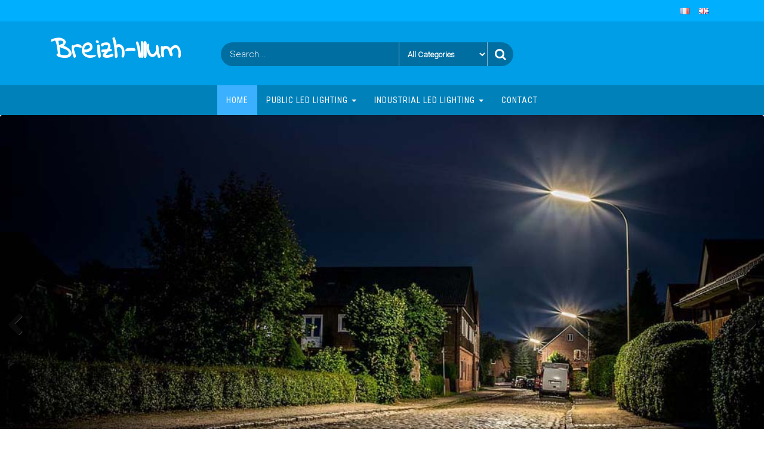

--- FILE ---
content_type: text/html; charset=UTF-8
request_url: http://breizh-illum.com/en/homepage-2/
body_size: 12027
content:
<!DOCTYPE html>
<html lang="en-GB">
	<head>
		<meta http-equiv="content-type" content="text/html; charset=UTF-8" />
		<meta http-equiv="X-UA-Compatible" content="IE=edge">
		<meta name="viewport" content="width=device-width, initial-scale=1">
		<link rel="pingback" href="http://breizh-illum.com/xmlrpc.php" />
		<title>Breizh-Illum</title>
<link rel='dns-prefetch' href='//s.w.org' />
<link rel="alternate" type="application/rss+xml" title="Breizh-Illum &raquo; Feed" href="http://breizh-illum.com/en/feed/" />
<link rel="alternate" type="application/rss+xml" title="Breizh-Illum &raquo; Comments Feed" href="http://breizh-illum.com/en/comments/feed/" />
		<script type="text/javascript">
			window._wpemojiSettings = {"baseUrl":"https:\/\/s.w.org\/images\/core\/emoji\/2.3\/72x72\/","ext":".png","svgUrl":"https:\/\/s.w.org\/images\/core\/emoji\/2.3\/svg\/","svgExt":".svg","source":{"concatemoji":"http:\/\/breizh-illum.com\/wp-includes\/js\/wp-emoji-release.min.js?ver=4.8.27"}};
			!function(t,a,e){var r,i,n,o=a.createElement("canvas"),l=o.getContext&&o.getContext("2d");function c(t){var e=a.createElement("script");e.src=t,e.defer=e.type="text/javascript",a.getElementsByTagName("head")[0].appendChild(e)}for(n=Array("flag","emoji4"),e.supports={everything:!0,everythingExceptFlag:!0},i=0;i<n.length;i++)e.supports[n[i]]=function(t){var e,a=String.fromCharCode;if(!l||!l.fillText)return!1;switch(l.clearRect(0,0,o.width,o.height),l.textBaseline="top",l.font="600 32px Arial",t){case"flag":return(l.fillText(a(55356,56826,55356,56819),0,0),e=o.toDataURL(),l.clearRect(0,0,o.width,o.height),l.fillText(a(55356,56826,8203,55356,56819),0,0),e===o.toDataURL())?!1:(l.clearRect(0,0,o.width,o.height),l.fillText(a(55356,57332,56128,56423,56128,56418,56128,56421,56128,56430,56128,56423,56128,56447),0,0),e=o.toDataURL(),l.clearRect(0,0,o.width,o.height),l.fillText(a(55356,57332,8203,56128,56423,8203,56128,56418,8203,56128,56421,8203,56128,56430,8203,56128,56423,8203,56128,56447),0,0),e!==o.toDataURL());case"emoji4":return l.fillText(a(55358,56794,8205,9794,65039),0,0),e=o.toDataURL(),l.clearRect(0,0,o.width,o.height),l.fillText(a(55358,56794,8203,9794,65039),0,0),e!==o.toDataURL()}return!1}(n[i]),e.supports.everything=e.supports.everything&&e.supports[n[i]],"flag"!==n[i]&&(e.supports.everythingExceptFlag=e.supports.everythingExceptFlag&&e.supports[n[i]]);e.supports.everythingExceptFlag=e.supports.everythingExceptFlag&&!e.supports.flag,e.DOMReady=!1,e.readyCallback=function(){e.DOMReady=!0},e.supports.everything||(r=function(){e.readyCallback()},a.addEventListener?(a.addEventListener("DOMContentLoaded",r,!1),t.addEventListener("load",r,!1)):(t.attachEvent("onload",r),a.attachEvent("onreadystatechange",function(){"complete"===a.readyState&&e.readyCallback()})),(r=e.source||{}).concatemoji?c(r.concatemoji):r.wpemoji&&r.twemoji&&(c(r.twemoji),c(r.wpemoji)))}(window,document,window._wpemojiSettings);
		</script>
		<style type="text/css">
img.wp-smiley,
img.emoji {
	display: inline !important;
	border: none !important;
	box-shadow: none !important;
	height: 1em !important;
	width: 1em !important;
	margin: 0 .07em !important;
	vertical-align: -0.1em !important;
	background: none !important;
	padding: 0 !important;
}
</style>
<link rel='stylesheet' id='contact-form-7-css'  href='http://breizh-illum.com/wp-content/plugins/contact-form-7/includes/css/styles.css?ver=5.0' type='text/css' media='all' />
<link rel='stylesheet' id='woo-stickers-by-webline-css'  href='http://breizh-illum.com/wp-content/plugins/woo-stickers-by-webline/public/css/woo-stickers-by-webline-public.css?ver=1.1.1' type='text/css' media='all' />
<link rel='stylesheet' id='woocommerce-layout-css'  href='http://breizh-illum.com/wp-content/plugins/woocommerce/assets/css/woocommerce-layout.css?ver=3.2.6' type='text/css' media='all' />
<link rel='stylesheet' id='woocommerce-smallscreen-css'  href='http://breizh-illum.com/wp-content/plugins/woocommerce/assets/css/woocommerce-smallscreen.css?ver=3.2.6' type='text/css' media='only screen and (max-width: 768px)' />
<link rel='stylesheet' id='woocommerce-general-css'  href='http://breizh-illum.com/wp-content/plugins/woocommerce/assets/css/woocommerce.css?ver=3.2.6' type='text/css' media='all' />
<link rel='stylesheet' id='bootstrap-css'  href='http://breizh-illum.com/wp-content/themes/giga-store-pro/css/bootstrap.min.css?ver=3.3.6' type='text/css' media='all' />
<link rel='stylesheet' id='giga-store-stylesheet-css'  href='http://breizh-illum.com/wp-content/themes/giga-store-pro/style.css?ver=1.4.0' type='text/css' media='all' />
<link rel='stylesheet' id='font-awesome-css'  href='http://breizh-illum.com/wp-content/themes/giga-store-pro/css/font-awesome.min.css?ver=4.6.3' type='text/css' media='all' />
<link rel='stylesheet' id='flexslider-css'  href='http://breizh-illum.com/wp-content/themes/giga-store-pro/css/flexslider.css?ver=2.6.3' type='text/css' media='all' />
<link rel='stylesheet' id='of-canvas-menu-css'  href='http://breizh-illum.com/wp-content/themes/giga-store-pro/css/jquery.mmenu.all.css?ver=1' type='text/css' media='all' />
<link rel='stylesheet' id='animate-css'  href='http://breizh-illum.com/wp-content/themes/giga-store-pro/css/animate.min.css?ver=3.5.1' type='text/css' media='all' />
<link rel='stylesheet' id='kirki-styles-giga_store_settings-css'  href='http://breizh-illum.com/wp-content/plugins/kirki/assets/css/kirki-styles.css?ver=3.0.22' type='text/css' media='all' />
<style id='kirki-styles-giga_store_settings-inline-css' type='text/css'>
.flexslider-container, .homepage-slider .slides, .homepage-slider .flex-viewport, .flexslider-inner-container{height:700px;}a.flexslider-button{color:#1e73be;}a.flexslider-button:hover{color:#dd3333;}#slider .flexslider-inner{background-color:rgba(10,10,10,0.47);}#woo_tabs_section .section, #woo_tabs_section .sub-title span{background-color:#FFFFFF;}#woo_tabs_section .border-bottom-left, #woo_tabs_section .border-bottom-right{border-color:#FFFFFF;}#woo_tabs_section .border-bottom-arrow:after{border-top-color:#FFFFFF;}#woo_tabs_section .section{color:#212121;}#woo_tabs_section .sub-title:before{background-color:#212121;}#banner_section .section, #banner_section .sub-title span{background-color:#F98C39;}#banner_section .border-bottom-left, #banner_section .border-bottom-right{border-color:#F98C39;}#banner_section .border-bottom-arrow:after{border-top-color:#F98C39;}#banner_section .section{color:#FFFFFF;}#banner_section .sub-title:before{background-color:#FFFFFF;}#testimonial_section .section, #testimonial_section .sub-title span{background-color:#28B7FF;}#testimonial_section .border-bottom-left, #testimonial_section .border-bottom-right{border-color:#28B7FF;}#testimonial_section .border-bottom-arrow:after{border-top-color:#28B7FF;}#testimonial_section .section{color:#FFFFFF;}#testimonial_section .sub-title:before{background-color:#FFFFFF;}#woo_products_section .section, #woo_products_section .sub-title span{background-color:#ffffff;}#woo_products_section .border-bottom-left, #woo_products_section .border-bottom-right{border-color:#ffffff;}#woo_products_section .border-bottom-arrow:after{border-top-color:#ffffff;}#woo_products_section .section{color:#212121;}#woo_products_section .sub-title:before{background-color:#212121;}#woo_categories_section .section, #woo_categories_section .sub-title span{background-color:#FFFFFF;}#woo_categories_section .border-bottom-left, #woo_categories_section .border-bottom-right{border-color:#FFFFFF;}#woo_categories_section .border-bottom-arrow:after{border-top-color:#FFFFFF;}#woo_categories_section .section{color:#212121;}#woo_categories_section .sub-title:before{background-color:#212121;}#brands_section .section, #brands_section .sub-title span{background-color:#F2F2F2;}#brands_section .border-bottom-left, #brands_section .border-bottom-right{border-color:#F2F2F2;}#brands_section .border-bottom-arrow:after{border-top-color:#F2F2F2;}#brands_section .section{color:#212121;}#brands_section .sub-title:before{background-color:#212121;}#blog_section .section, #blog_section .sub-title span{background-color:#FFFFFF;}#blog_section .border-bottom-left, #blog_section .border-bottom-right{border-color:#FFFFFF;}#blog_section .border-bottom-arrow:after{border-top-color:#FFFFFF;}#blog_section .section{color:#444444;}#blog_section .sub-title:before{background-color:#444444;}#custom_one_section .section, #custom_one_section .sub-title span{background-color:#ffffff;}#custom_one_section .border-bottom-left, #custom_one_section .border-bottom-right{border-color:#ffffff;}#custom_one_section .border-bottom-arrow:after{border-top-color:#ffffff;}#custom_one_section .section{color:#212121;}#custom_one_section .sub-title:before{background-color:#212121;}#custom_two_section .section, #custom_two_section .sub-title span{background-color:#ffffff;}#custom_two_section .border-bottom-left, #custom_two_section .border-bottom-right{border-color:#ffffff;}#custom_two_section .border-bottom-arrow:after{border-top-color:#ffffff;}#custom_two_section .section{color:#212121;}#custom_two_section .sub-title:before{background-color:#212121;}#newsletter_section .section, #newsletter_section .sub-title span{background-color:#0A0A0A;}#newsletter_section .border-bottom-left, #newsletter_section .border-bottom-right{border-color:#0A0A0A;}#newsletter_section .border-bottom-arrow:after{border-top-color:#0A0A0A;}#newsletter_section .section{color:#FFFFFF;}#newsletter_section .sub-title:before{background-color:#FFFFFF;}#contact_section .section, #contact_section .sub-title span{background-color:#ffffff;}#contact_section .border-bottom-left, #contact_section .border-bottom-right{border-color:#ffffff;}#contact_section .border-bottom-arrow:after{border-top-color:#ffffff;}#contact_section .section{color:#212121;}#contact_section .sub-title:before{background-color:#212121;}.nav-tabs.woo-tabs-section a{color:#3ab0ff;}.woo-tabs-section>li.active:before{background-color:#3ab0ff;-webkit-box-shadow:0 14px 26px -12px rgba(39, 39, 39, 0.42),0 4px 23px 0 rgba(0,0,0,0.12),0 8px 10px -5px rgba(187, 187, 187, 0.2);-moz-box-shadow:0 14px 26px -12px rgba(39, 39, 39, 0.42),0 4px 23px 0 rgba(0,0,0,0.12),0 8px 10px -5px rgba(187, 187, 187, 0.2);box-shadow:0 14px 26px -12px rgba(39, 39, 39, 0.42),0 4px 23px 0 rgba(0,0,0,0.12),0 8px 10px -5px rgba(187, 187, 187, 0.2);}.blog-home .home-header .page-header a, .blog-home .page-header{color:#0A0A0A;}.carousel-indicators li{-webkit-box-shadow:0 16px 38px -12px rgba(0,0,0,0.56),0 4px 25px 0 rgba(0,0,0,0.12),0 8px 10px -5px rgba(0,0,0,0.2);-moz-box-shadow:0 16px 38px -12px rgba(0,0,0,0.56),0 4px 25px 0 rgba(0,0,0,0.12),0 8px 10px -5px rgba(0,0,0,0.2);box-shadow:0 16px 38px -12px rgba(0,0,0,0.56),0 4px 25px 0 rgba(0,0,0,0.12),0 8px 10px -5px rgba(0,0,0,0.2);}.banner-section{background-color:#000000;color:#ffffff;}#banner_section a.custom-button{color:#dd9933;}#banner_section a.custom-button:hover{color:#ffffff;}.bg-section-title, .bg-section-desc{color:#FFFFFF;}.bg-section-button a{color:#2893ff;}.bg-section-button a:hover{color:#ffffff;}.bg-image-section{background-color:rgba(10,10,10,0.73);float:right;text-align:right;}.newsletter-form-section input[type="submit"]{color:#dd9933;border-color:#dd9933;}.newsletter-form-section input[type="submit"]:hover{color:#ffffff;border-color:#ffffff;}.rsrc-header{margin-top:25px;margin-bottom:0px;margin-left:0px;margin-right:0px;}.btn-default:hover, input[type="submit"]:hover, button:hover, a.comment-reply-link:hover, a.add_to_wishlist:hover, a.add_to_wishlist:hover:before, a.compare.button:hover, a.compare.button:hover:before, .woocommerce #respond input#submit.alt:hover, .woocommerce a.button.alt:hover, .woocommerce button.button.alt:hover, .woocommerce input.button.alt:hover, .woocommerce #respond input#submit:hover, .woocommerce a.button:hover, .woocommerce button.button:hover, .woocommerce input.button:hover, .woocommerce #respond input#submit.alt:hover, .woocommerce a.button.alt:hover, .woocommerce button.button.alt:hover, .woocommerce input.button.alt:hover{-webkit-box-shadow:0;-moz-box-shadow:0;box-shadow:0;}.yith-wcwl-wishlistexistsbrowse a, .btn-default, input[type="submit"], button, a.comment-reply-link, .woocommerce #respond input#submit, .woocommerce a.button, .woocommerce button.button, .woocommerce input.button, .woocommerce #respond input#submit.alt, .woocommerce a.button.alt, .woocommerce button.button.alt, .woocommerce input.button.alt, .yith-wcwl-add-button a.add_to_wishlist{-webkit-border-radius:0!important;-moz-border-radius:0!important;border-radius:0!important;}article .featured-thumbnail{-webkit-box-shadow:0 16px 38px -12px rgba(0,0,0,0.56),0 4px 25px 0 rgba(0,0,0,0.12),0 8px 10px -5px rgba(0,0,0,0.2);-moz-box-shadow:0 16px 38px -12px rgba(0,0,0,0.56),0 4px 25px 0 rgba(0,0,0,0.12),0 8px 10px -5px rgba(0,0,0,0.2);box-shadow:0 16px 38px -12px rgba(0,0,0,0.56),0 4px 25px 0 rgba(0,0,0,0.12),0 8px 10px -5px rgba(0,0,0,0.2);-webkit-border-radius:0;-moz-border-radius:0;border-radius:0;}.woocommerce ul.products li.product, .woocommerce-page ul.products li.product{-webkit-box-shadow:0px 0px 5px 0px rgba(0,0,0,0.25);-moz-box-shadow:0px 0px 5px 0px rgba(0,0,0,0.25);box-shadow:0px 0px 5px 0px rgba(0,0,0,0.25);}.woocommerce ul.products li.product:hover, .woocommerce-page ul.products li.product:hover{-webkit-box-shadow:0px 0px 8px 0px rgba(0,0,0,0.35);-moz-box-shadow:0px 0px 8px 0px rgba(0,0,0,0.35);box-shadow:0px 0px 8px 0px rgba(0,0,0,0.35);}.woocommerce ul.products li.product, .woocommerce-page ul.products li.product, .woocommerce ul.products li.product a img{border:1px solid #dbdbdb;-webkit-border-radius:0;-moz-border-radius:0;border-radius:0;}.woocommerce ul.products li.product .onsale{border-top-right-radius:0;}.rsrc-top-menu, .rsrc-top-menu .navbar-inverse{background-color:#00B0FF;}.header-section, .site-header-cart{background-color:#009EE6;}.top-wishlist .count, .top-wishlist.cart-layout-two .count{color:#009EE6;}.main-menu-section, .main-menu-section ul.nav li:hover > ul.dropdown-menu{background-color:#0081BA;}.rsrc-top-menu, #site-navigation .navbar-nav > li > a, a.login-link{font-family:"Roboto Condensed", Helvetica, Arial, sans-serif;font-size:12px;font-weight:300;letter-spacing:0px;text-transform:none;color:#ffffff;}#site-header a, .mobile-title a{font-family:"Indie Flower", "Comic Sans MS", cursive, sans-serif;font-size:46px;font-weight:700;letter-spacing:0px;line-height:1.1;color:#ffffff;}.header-right, .header-cart, .site-header-cart, .header-cart a{font-family:Roboto, Helvetica, Arial, sans-serif;font-size:14px;font-weight:300;letter-spacing:0px;line-height:1.7;color:#ffffff;}#main-navigation .navbar-nav > li > a, #main-navigation .dropdown-menu > li > a{font-family:"Roboto Condensed", Helvetica, Arial, sans-serif;font-size:14px;font-weight:400;letter-spacing:1px;text-transform:uppercase;color:#ffffff;}.woocommerce .widget_price_filter .ui-slider .ui-slider-range, .woocommerce .widget_price_filter .ui-slider .ui-slider-handle, .dropdown-menu>li>a:focus, .dropdown-menu>li>a:hover, .dropdown-menu>.active>a, .dropdown-menu>.active>a:focus, .dropdown-menu>.active>a:hover, .woocommerce div.product form.cart .variations td.label, .navigation.pagination, li.woocommerce-MyAccount-navigation-link.is-active, .nav > li > a:hover, .nav > li > a:focus, .single-meta-date .month, #back-top span, .current-menu-item, .woocommerce span.onsale, .woocommerce div.product .woocommerce-tabs ul.tabs li.active:before, .pagination > .active > span, .pagination > .active > span:hover, .navbar-inverse .navbar-nav > .active > a{background-color:#3AB0FF;}.btn-default, input[type="submit"], button, a.comment-reply-link, .woocommerce ul.products li.product .star-rating, .woocommerce .star-rating span{color:#3AB0FF;}.hover-style .home-header, .hover-style .page-header, #quote-carousel .carousel-indicators .active, .pagination > .active > span, .pagination > .active > span:hover{border-color:#3AB0FF;}.rsrc-content, #breadcrumbs{background-color:#FFFFFF;}a{color:#3ab0ff;}a:hover{color:#286caf;}.woocommerce button.button.alt.disabled, a.add_to_wishlist, .yith-wcwl-wishlistexistsbrowse a, .yith-wcwl-wishlistaddedbrowse a, .btn-default, input[type="submit"], button, a.comment-reply-link, a.add_to_wishlist, a.add_to_wishlist:before, a.compare.button, a.compare.button:before, .woocommerce #respond input#submit.alt, .woocommerce a.button.alt, .woocommerce button.button.alt, .woocommerce input.button.alt, .woocommerce #respond input#submit, .woocommerce a.button, .woocommerce button.button, .woocommerce input.button, .woocommerce #respond input#submit.alt, .woocommerce a.button.alt, .woocommerce button.button.alt, .woocommerce input.button.alt{color:#3ab0ff;}a.add_to_wishlist, .yith-wcwl-wishlistexistsbrowse a, .yith-wcwl-wishlistaddedbrowse a, .btn-default, input[type="submit"], button, a.comment-reply-link, a.add_to_wishlist, .woocommerce #respond input#submit.alt, .woocommerce a.button.alt, .woocommerce button.button.alt, .woocommerce input.button.alt, .woocommerce #respond input#submit, .woocommerce a.button, .woocommerce button.button, .woocommerce input.button, .woocommerce #respond input#submit.alt, .woocommerce a.button.alt, .woocommerce button.button.alt, .woocommerce input.button.alt{border-color:#3ab0ff;}.woocommerce button.button.alt.disabled:hover, a.add_to_wishlist:hover, .yith-wcwl-wishlistexistsbrowse a:hover, .yith-wcwl-wishlistaddedbrowse a:hover, .btn-default:hover, input[type="submit"]:hover, button:hover, a.comment-reply-link:hover, a.add_to_wishlist:hover, a.add_to_wishlist:hover:before, a.compare.button:hover, a.compare.button:hover:before, .woocommerce #respond input#submit.alt:hover, .woocommerce a.button.alt:hover, .woocommerce button.button.alt:hover, .woocommerce input.button.alt:hover, .woocommerce #respond input#submit:hover, .woocommerce a.button:hover, .woocommerce button.button:hover, .woocommerce input.button:hover, .woocommerce #respond input#submit.alt:hover, .woocommerce a.button.alt:hover, .woocommerce button.button.alt:hover, .woocommerce input.button.alt:hover{color:#315ad6;}.woocommerce button.button.alt.disabled:hover, a.add_to_wishlist:hover, .yith-wcwl-wishlistexistsbrowse a:hover, .yith-wcwl-wishlistaddedbrowse a:hover, .btn-default:hover, input[type="submit"]:hover, button:hover, a.comment-reply-link:hover, a.add_to_wishlist:hover, .woocommerce #respond input#submit.alt:hover, .woocommerce a.button.alt:hover, .woocommerce button.button.alt:hover, .woocommerce input.button.alt:hover, .woocommerce #respond input#submit:hover, .woocommerce a.button:hover, .woocommerce button.button:hover, .woocommerce input.button:hover, .woocommerce #respond input#submit.alt:hover, .woocommerce a.button.alt:hover, .woocommerce button.button.alt:hover, .woocommerce input.button.alt:hover{border-color:#315ad6;}.woocommerce button.button.alt.disabled, .btn-default, input[type="submit"], button, a.comment-reply-link{background-color:transparent;}.woocommerce button.button.alt.disabled:hover, .btn-default:hover, input[type="submit"]:hover, button:hover, a.comment-reply-link:hover{background-color:#transparent;}body, .rsrc-container{font-family:"Roboto Condensed", Helvetica, Arial, sans-serif;font-size:14px;font-weight:300;letter-spacing:0px;line-height:1.6;color:#222222;}.home-header .page-header a, .page-header{font-family:"Roboto Condensed", Helvetica, Arial, sans-serif;font-size:20px;font-weight:400;letter-spacing:0px;line-height:1.6;color:#222222;}h3.widget-title{font-family:"Roboto Condensed", Helvetica, Arial, sans-serif;font-size:16px;font-weight:400;letter-spacing:0px;line-height:1.6;color:#222222;}.woocommerce ul.products li.product h3, li.product-category.product h3, .woocommerce ul.products li.product h2.woocommerce-loop-product__title, li.product-category.product h2.woocommerce-loop-category__title{color:#0A0A0A;}.woocommerce ul.products li.product .price{color:#C72EDB;}.woocommerce ul.products li.product, .woocommerce-page ul.products li.product, li.product-category.product{background:#E5E5E5;}.woocommerce ul.products li.product .button, .woocommerce ul.products li.product a.compare.button:before, .woocommerce ul.products li.product a.add_to_wishlist, .woocommerce ul.products li.product a.add_to_wishlist:before, .add-to-wishlist-custom .yith-wcwl-wishlistaddedbrowse.show:before, .add-to-wishlist-custom .yith-wcwl-wishlistexistsbrowse.show:before{color:#3ab0ff;}.woocommerce ul.products li.product .button, .woocommerce ul.products li.product a.compare.button:before, .woocommerce ul.products li.product a.add_to_wishlist, .woocommerce ul.products li.product a.add_to_wishlist, .add-to-wishlist-custom .yith-wcwl-wishlistaddedbrowse.show:before, .add-to-wishlist-custom .yith-wcwl-wishlistexistsbrowse.show:before{border-color:#3ab0ff;}.woocommerce ul.products li.product .button:hover, .woocommerce ul.products li.product a.compare.button:hover:before, .woocommerce ul.products li.product a.add_to_wishlist:hover, .woocommerce ul.products li.product a.add_to_wishlist:hover:before, .add-to-wishlist-custom .yith-wcwl-wishlistaddedbrowse.show:hover:before, .add-to-wishlist-custom .yith-wcwl-wishlistexistsbrowse.show:hover:before{color:#ffffff;}.woocommerce ul.products li.product .button:hover, .woocommerce ul.products li.product a.compare.button:hover:before, .woocommerce ul.products li.product a.add_to_wishlist:hover, .add-to-wishlist-custom .yith-wcwl-wishlistaddedbrowse.show:hover:before, .add-to-wishlist-custom .yith-wcwl-wishlistexistsbrowse.show:hover:before{border-color:#ffffff;}.woocommerce ul.products li.product .button, .woocommerce ul.products li.product a.add_to_wishlist, .woocommerce ul.products li.product a.add_to_wishlist, .add-to-wishlist-custom .yith-wcwl-wishlistaddedbrowse.show:before, .add-to-wishlist-custom .yith-wcwl-wishlistexistsbrowse.show:before{background-color:rgba(0,0,0,0.73);}.footer-section, .rsrc-footer{background-color:#286caf;}.footer-section, .rsrc-footer, .footer-socials .social-links i.fa{color:#ffffff;}.footer-section h3.widget-title{color:#ffffff;}.footer-section a, .rsrc-footer a{color:#ffa100;}.footer-section a:hover, .rsrc-footer a:hover{color:#db1d00;}body{background-color:#FFFFFF;background-repeat:no-repeat;background-attachment:fixed;background-position:center center;-webkit-background-size:cover;-moz-background-size:cover;-ms-background-size:cover;-o-background-size:cover;background-size:cover;}@media (max-width: 991px){.flexslider-container, .homepage-slider .slides, .homepage-slider .flex-viewport, .flexslider-inner-container{height:350px;}}

		
		.social-links i.fa { color: #FFFFFF; }
		.header-right, .header-cart .mini_cart_item a, .site-header-cart, .top-infobox, .header-search-form select, .header-search-form button, .header-cart .head-cart-icon i.fa-shopping-cart, .top-wishlist .fa, .amount-cart, .amount-title, .amount-number, input#yith-searchsubmit { color: #ffffff !important; }
			.product-header-search::-webkit-input-placeholder { color: #ffffff !important; }
			.product-header-search:-ms-input-placeholder { color: #ffffff !important; }
			.product-header-search::-moz-placeholder { color: #ffffff !important; }
			
		input:focus, select:focus, button:focus { outline: 0 none; border-color: #3AB0FF; box-shadow: 0 0 5px #3AB0FF; }
		
			.woocommerce ul.products li.product a img { 
				margin-top: -30px; 
				-webkit-box-shadow: 0 16px 38px -12px rgba(0,0,0,0.56),0 4px 25px 0 rgba(0,0,0,0.12),0 8px 10px -5px rgba(0,0,0,0.2);
				box-shadow: 0 16px 38px -12px rgba(0,0,0,0.56),0 4px 25px 0 rgba(0,0,0,0.12),0 8px 10px -5px rgba(0,0,0,0.2);
				-webkit-transition: all 0.3s ease-out;
				transition: all 0.3s ease-out;
				-webkit-transform: translate(0,0);
				-ms-transform: translate(0,0);
				transform: translate(0,0);
			}
			.woocommerce ul.products li.product {margin-top: 35px; padding-left: 15px; padding-right: 15px;}
			.woocommerce ul.products li.product:hover a img {
				-webkit-box-shadow: 0 26px 38px -12px rgba(0,0,0,0.56),0 4px 25px 0 rgba(0,0,0,0.12),0 8px 10px -5px rgba(0,0,0,0.2);
				box-shadow: 0 26px 38px -12px rgba(0,0,0,0.56),0 4px 25px 0 rgba(0,0,0,0.12),0 8px 10px -5px rgba(0,0,0,0.2);
				-webkit-transform: translate( 0, -10px );
				-ms-transform: translate( 0, -10px );
				transform: translate( 0, -10px );
			}
			.woocommerce ul.products li.product .onsale {
				z-index: 5;
				margin-top: -25px;
				margin-right: 15px;
				-webkit-transition: all 0.3s ease-out;
				transition: all 0.3s ease-out;
				-webkit-transform: translate(0,0);
				-ms-transform: translate(0,0);
				transform: translate(0,0);
			}
			.woocommerce ul.products li.product:hover .onsale {
				-webkit-transform: translate( 0, -10px );
				-ms-transform: translate( 0, -10px );
				transform: translate( 0, -10px );
			}
			li.product-category.product .count {
				background-color: transparent;
				text-shadow: 0px 0px 3px rgba(0, 0, 0, 0.8);;
			}
			.product-has-gallery .secondary-image {
				padding: 0;
			}
		
	
</style>
<script type='text/javascript' src='http://breizh-illum.com/wp-includes/js/jquery/jquery.js?ver=1.12.4'></script>
<script type='text/javascript' src='http://breizh-illum.com/wp-includes/js/jquery/jquery-migrate.min.js?ver=1.4.1'></script>
<script type='text/javascript' src='http://breizh-illum.com/wp-content/plugins/woo-stickers-by-webline/public/js/woo-stickers-by-webline-public.js?ver=1.1.1'></script>
<link rel='https://api.w.org/' href='http://breizh-illum.com/wp-json/' />
<link rel="EditURI" type="application/rsd+xml" title="RSD" href="http://breizh-illum.com/xmlrpc.php?rsd" />
<link rel="wlwmanifest" type="application/wlwmanifest+xml" href="http://breizh-illum.com/wp-includes/wlwmanifest.xml" /> 
<meta name="generator" content="WordPress 4.8.27" />
<meta name="generator" content="WooCommerce 3.2.6" />
<link rel="canonical" href="http://breizh-illum.com/en/homepage-2/" />
<link rel='shortlink' href='http://breizh-illum.com/' />
<link rel="alternate" type="application/json+oembed" href="http://breizh-illum.com/wp-json/oembed/1.0/embed?url=http%3A%2F%2Fbreizh-illum.com%2Fen%2Fhomepage-2%2F" />
<link rel="alternate" type="text/xml+oembed" href="http://breizh-illum.com/wp-json/oembed/1.0/embed?url=http%3A%2F%2Fbreizh-illum.com%2Fen%2Fhomepage-2%2F&#038;format=xml" />
	<script type="text/javascript" src="http://breizh-illum.com/wp-content/plugins/smartslider/mootools.js"></script>
	<script type="text/javascript" src="http://breizh-illum.com/wp-content/plugins/smartslider/smartslider.js"></script><link rel="alternate" href="http://breizh-illum.com/" hreflang="fr" />
<link rel="alternate" href="http://breizh-illum.com/en/homepage-2/" hreflang="en" />
	<noscript><style>.woocommerce-product-gallery{ opacity: 1 !important; }</style></noscript>
	<link rel="icon" href="http://breizh-illum.com/wp-content/uploads/2018/01/logo2.jpg" sizes="32x32" />
<link rel="icon" href="http://breizh-illum.com/wp-content/uploads/2018/01/logo2.jpg" sizes="192x192" />
<link rel="apple-touch-icon-precomposed" href="http://breizh-illum.com/wp-content/uploads/2018/01/logo2.jpg" />
<meta name="msapplication-TileImage" content="http://breizh-illum.com/wp-content/uploads/2018/01/logo2.jpg" />
		<style type="text/css" id="wp-custom-css">
			/*
Vous pouvez ajouter du CSS personnalisé ici.

Cliquez sur l’icône d’aide ci-dessus pour en savoir plus.
*/
@media (min-width: 768px) {
.collapse.navbar-collapse.navbar-1-collapse {
    text-align: right;
}



.navbar-nav {
    float: left;
    margin: 0;
    display: inline-block;
    float: none;
    vertical-align: top;
}
}




.header-cart {
    display: none;
}




.woocommerce ul.products li.product .button {
    display: none;
}


.header-cart .cart-layout-one .amount-title, .header-cart .cart-layout-one .amount-cart {display: none;}




.woocommerce .woocommerce-ordering {
display: none;
}
		</style>
		</head>
	<body id="blog" class="home page-template page-template-template-home page-template-template-home-php page page-id-415">

			<div class="rsrc-top-menu ">
		<div class="container">
			<nav id="site-navigation" class="navbar navbar-inverse" role="navigation">    
				<div class="navbar-header">
					<button type="button" class="navbar-toggle" data-toggle="collapse" data-target=".navbar-1-collapse">
						<span class="sr-only">Toggle navigation</span>
						<span class="icon-bar"></span>
						<span class="icon-bar"></span>
						<span class="icon-bar"></span>
					</button>
					<div class="visible-xs navbar-brand">Menu</div>
				</div>
								<div class="header-login nav navbar-nav navbar-right"> 
											  
								</div> 
				<div class="collapse navbar-collapse navbar-1-collapse"><ul id="menu-top-menu-english" class="nav navbar-nav"><li id="menu-item-749-fr" class="lang-item lang-item-29 lang-item-fr lang-item-first menu-item menu-item-type-custom menu-item-object-custom menu-item-749-fr"><a title="&lt;img src=&quot;[data-uri]&quot; title=&quot;Français&quot; alt=&quot;Français&quot; /&gt;" href="http://breizh-illum.com/" hreflang="fr-FR" lang="fr-FR"><img src="[data-uri]" title="Français" alt="Français" /></a></li>
<li id="menu-item-749-en" class="lang-item lang-item-32 lang-item-en current-lang menu-item menu-item-type-custom menu-item-object-custom current_page_item menu-item-home menu-item-749-en"><a title="&lt;img src=&quot;[data-uri]&quot; title=&quot;English&quot; alt=&quot;English&quot; /&gt;" href="http://breizh-illum.com/en/homepage-2/" hreflang="en-GB" lang="en-GB"><img src="[data-uri]" title="English" alt="English" /></a></li>
</ul></div>			</nav>
		</div>
	</div>

		<div class="container-fluid rsrc-container-header">
	<div class="header-section row">
		<div class="container">
			<header id="site-header" class="col-sm-3 text-center-sm hidden-xs rsrc-header" role="banner"> 
																	<div><a href="http://breizh-illum.com/en/homepage-2/" title="Breizh-Illum" rel="home">Breizh-Illum</a></div>
									
							
			</header>
							<div class="header-right col-sm-9" >
					<div class="header-line-search col-md-7 col-sm-6 text-center-sm text-center-xs"> 
						<div class="top-infobox text-left rounded">
							 
						</div>              
													<div class="header-search-form rounded">
								<form role="search" method="get" action="http://breizh-illum.com/en/homepage-2/">
									<input type="hidden" name="post_type" value="product" />
																			<input type="hidden" name="lang" value="en"/>
																		<input class="product-header-search col-xs-8" name="s" type="text" placeholder="Search..."/>
									<select class="col-xs-4" name="product_cat">
										<option value="">All Categories</option> 
										<option value="industrial-led-lighting">Industrial led lighting (4)</option><option value="led_lamp_en">Lamps (13)</option><option value="lsl-serie">LSL Serie (4)</option><option value="o-lsl-serie">O-LSL Serie (6)</option><option value="public-lighting">Public led lighting (23)</option><option value="street-light">Street light (10)</option><option value="ufo-high-bay">UFO high bay (4)</option><option value="uhb-serie">UHB Serie (4)</option>									</select>
									<button type="submit"><i class="fa fa-search"></i></button>
								</form>
							</div>
											</div>
								<div class="header-cart text-right col-md-5 col-sm-6 text-center-sm text-center-xs no-gutter">
				<div class="header-cart-block">
					<div class="header-cart-inner">
						
				<div class="cart-contents cart-layout-two">
					<i class="fa fa-shopping-cart"></i>
					<span class="amount-number">
						0					</span> 
					<span class="amount-title">
						items					</span>
					<span class="amount-cart">
				0.00&euro;					</span> 
				</div>
										<ul class="site-header-cart menu list-unstyled">
							<li>
					<div class="widget woocommerce widget_shopping_cart"><div class="widget_shopping_cart_content"></div></div>							</li>
						</ul>
					</div>
							</div>
			</div>
							</div>
					</div> 
	</div>
	<div class="main-menu-section row">
		<div class="container">
			<div class="rsrc-main-menu col-md-12 no-gutter">
				<nav id="main-navigation" class="navbar" role="navigation">   
					<div class="navbar-header">
						<a href="#menu" class="navbar-toggle" data-toggle="collapse" data-target="off-canvas">
							<span class="sr-only">Toggle navigation</span>
							<span class="icon-bar"></span>
							<span class="icon-bar"></span>
							<span class="icon-bar"></span>
						</a>
						<div class="navbar-text mobile-title visible-xs">
																										<div><a href="http://breizh-illum.com/en/homepage-2/" title="Breizh-Illum" rel="home">Breizh-Illum</a></div>
										
						</div>
					</div>
					<div class="collapse navbar-collapse navbar-2-collapse menu-center"><ul id="menu-main-menu_en" class="nav navbar-nav home-nav"><li id="menu-item-484" class="menu-item menu-item-type-post_type menu-item-object-page menu-item-home current-menu-item page_item page-item-415 current_page_item menu-item-484 active"><a title="Home" href="http://breizh-illum.com/en/homepage-2/">Home</a></li>
<li id="menu-item-591" class="menu-item menu-item-type-taxonomy menu-item-object-product_cat menu-item-has-children menu-item-591 dropdown"><a title="Public led lighting" href="http://breizh-illum.com/en/product-category/public-lighting/" data-toggle="dropdown" class="dropdown-toggle">Public led lighting <span class="caret"></span></a>
<ul role="menu" class=" dropdown-menu">
	<li id="menu-item-592" class="menu-item menu-item-type-taxonomy menu-item-object-product_cat menu-item-592"><a title="Lamps" href="http://breizh-illum.com/en/product-category/public-lighting/led_lamp_en/">Lamps</a></li>
	<li id="menu-item-593" class="menu-item menu-item-type-taxonomy menu-item-object-product_cat menu-item-has-children menu-item-593 dropdown-submenu"><a title="Street light" href="http://breizh-illum.com/en/product-category/public-lighting/street-light/" data-toggle="dropdown" class="dropdown-toggle">Street light</a>
	<ul role="menu" class=" dropdown-menu">
		<li id="menu-item-746" class="menu-item menu-item-type-taxonomy menu-item-object-product_cat menu-item-746"><a title="LSL Serie" href="http://breizh-illum.com/en/product-category/public-lighting/street-light/lsl-serie/">LSL Serie</a></li>
		<li id="menu-item-747" class="menu-item menu-item-type-taxonomy menu-item-object-product_cat menu-item-747"><a title="O-LSL Serie" href="http://breizh-illum.com/en/product-category/public-lighting/street-light/o-lsl-serie/">O-LSL Serie</a></li>
	</ul>
</li>
</ul>
</li>
<li id="menu-item-710" class="menu-item menu-item-type-taxonomy menu-item-object-product_cat menu-item-has-children menu-item-710 dropdown"><a title="Industrial led lighting" href="http://breizh-illum.com/en/product-category/industrial-led-lighting/" data-toggle="dropdown" class="dropdown-toggle">Industrial led lighting <span class="caret"></span></a>
<ul role="menu" class=" dropdown-menu">
	<li id="menu-item-711" class="menu-item menu-item-type-taxonomy menu-item-object-product_cat menu-item-has-children menu-item-711 dropdown-submenu"><a title="UFO high bay" href="http://breizh-illum.com/en/product-category/industrial-led-lighting/ufo-high-bay/" data-toggle="dropdown" class="dropdown-toggle">UFO high bay</a>
	<ul role="menu" class=" dropdown-menu">
		<li id="menu-item-745" class="menu-item menu-item-type-taxonomy menu-item-object-product_cat menu-item-745"><a title="UHB Serie" href="http://breizh-illum.com/en/product-category/industrial-led-lighting/ufo-high-bay/uhb-serie/">UHB Serie</a></li>
	</ul>
</li>
</ul>
</li>
<li id="menu-item-588" class="menu-item menu-item-type-post_type menu-item-object-page menu-item-588"><a title="Contact" href="http://breizh-illum.com/en/contact-page-2/">Contact</a></li>
</ul></div>
				</nav>
			</div>
		</div>
	</div>
</div>
<div class="container-fluid rsrc-container" role="main">

<!-- start content container -->
<div class="row rsrc-content">
			<section id="slider" class="content">
    <div class="flexslider-container">
		<div class="homepage-slider flexslider" data-animation="fade" data-interval="3000">
			<ul class="slides">
																													<li style="background-image: url(http://breizh-illum.com/wp-content/uploads/2017/09/barmstedt-2111430_1280.jpg);" >
								<div class="flexslider-inner-container">
									<div class="flexslider-inner text-center slider-center">
																																																	</div>
								</div>	
							</li>
						 
																									<li style="background-image: url(http://breizh-illum.com/wp-content/uploads/2017/09/lamp-posts-2625098_1280.jpg);" >
								<div class="flexslider-inner-container">
									<div class="flexslider-inner text-center slider-center">
																																																	</div>
								</div>	
							</li>
						 
																									<li style="background-image: url(http://breizh-illum.com/wp-content/uploads/2017/09/japanStreet.jpg);" >
								<div class="flexslider-inner-container">
									<div class="flexslider-inner text-center slider-center">
																																																	</div>
								</div>	
							</li>
						 
																									<li style="background-image: url(http://breizh-illum.com/wp-content/uploads/2017/09/city-114290_1280.jpg);" >
								<div class="flexslider-inner-container">
									<div class="flexslider-inner text-center slider-center">
																																																	</div>
								</div>	
							</li>
						 
																									<li style="background-image: url(http://breizh-illum.com/wp-content/uploads/2017/09/church-648430_1280.jpg);" >
								<div class="flexslider-inner-container">
									<div class="flexslider-inner text-center slider-center">
																																																	</div>
								</div>	
							</li>
						 
																									<li style="background-image: url(http://breizh-illum.com/wp-content/uploads/2017/09/traffic-2164236_1280.jpg);" >
								<div class="flexslider-inner-container">
									<div class="flexslider-inner text-center slider-center">
																																																	</div>
								</div>	
							</li>
						 
											
			</ul>
		</div>
	</div>
</section>
										<section id="woo_products_section" class="section0"><div class="section">  
	<div class="container">
		<div class="container-heading text-center">
							<h4>Welcome to Breizh-Illum</h4>
										<div class="sub-title"><span>our led lamps</span></div>
					</div>
					<div class="woo-products-section row">
				<div class="col-sm-12 woocommerce columns-4">
											<ul class="products">
													<li class="post-740 product type-product status-publish has-post-thumbnail product_cat-industrial-led-lighting product_cat-ufo-high-bay product_cat-uhb-serie product-has-gallery first instock taxable shipping-taxable product-type-simple">
	<a href="http://breizh-illum.com/en/boutique/240w-led-ufo-high-bay/" class="woocommerce-LoopProduct-link woocommerce-loop-product__link"><img width="300" height="300" src="//breizh-illum.com/wp-content/uploads/2018/02/240w-0-1-300x300.jpg" class="attachment-shop_catalog size-shop_catalog wp-post-image" alt="Suspension cloche" srcset="//breizh-illum.com/wp-content/uploads/2018/02/240w-0-1-300x300.jpg 300w, //breizh-illum.com/wp-content/uploads/2018/02/240w-0-1-150x150.jpg 150w, //breizh-illum.com/wp-content/uploads/2018/02/240w-0-1-180x180.jpg 180w" sizes="(max-width: 300px) 100vw, 300px" /><img width="300" height="300" src="http://breizh-illum.com/wp-content/uploads/2018/02/240w-1-1-300x300.jpg" class="secondary-image attachment-shop-catalog" alt="" srcset="http://breizh-illum.com/wp-content/uploads/2018/02/240w-1-1-300x300.jpg 300w, http://breizh-illum.com/wp-content/uploads/2018/02/240w-1-1-150x150.jpg 150w, http://breizh-illum.com/wp-content/uploads/2018/02/240w-1-1-180x180.jpg 180w" sizes="(max-width: 300px) 100vw, 300px" /><h2 class="woocommerce-loop-product__title">240W LED UFO HIGH BAY</h2>
</a><a rel="nofollow" href="http://breizh-illum.com/en/boutique/240w-led-ufo-high-bay/" data-quantity="1" data-product_id="740" data-product_sku="" class="button product_type_simple ajax_add_to_cart">Read more</a></li>
																				<li class="post-738 product type-product status-publish has-post-thumbnail product_cat-industrial-led-lighting product_cat-ufo-high-bay product_cat-uhb-serie product-has-gallery  instock taxable shipping-taxable product-type-simple">
	<a href="http://breizh-illum.com/en/boutique/200w-led-ufo-high-bay/" class="woocommerce-LoopProduct-link woocommerce-loop-product__link"><img width="300" height="300" src="//breizh-illum.com/wp-content/uploads/2018/02/200w-0-2-300x300.jpg" class="attachment-shop_catalog size-shop_catalog wp-post-image" alt="Suspension cloche" srcset="//breizh-illum.com/wp-content/uploads/2018/02/200w-0-2-300x300.jpg 300w, //breizh-illum.com/wp-content/uploads/2018/02/200w-0-2-150x150.jpg 150w, //breizh-illum.com/wp-content/uploads/2018/02/200w-0-2-180x180.jpg 180w" sizes="(max-width: 300px) 100vw, 300px" /><img width="300" height="300" src="http://breizh-illum.com/wp-content/uploads/2018/02/200w-1-2-300x300.jpg" class="secondary-image attachment-shop-catalog" alt="" srcset="http://breizh-illum.com/wp-content/uploads/2018/02/200w-1-2-300x300.jpg 300w, http://breizh-illum.com/wp-content/uploads/2018/02/200w-1-2-150x150.jpg 150w, http://breizh-illum.com/wp-content/uploads/2018/02/200w-1-2-180x180.jpg 180w" sizes="(max-width: 300px) 100vw, 300px" /><h2 class="woocommerce-loop-product__title">200W LED UFO HIGH BAY</h2>
</a><a rel="nofollow" href="http://breizh-illum.com/en/boutique/200w-led-ufo-high-bay/" data-quantity="1" data-product_id="738" data-product_sku="" class="button product_type_simple ajax_add_to_cart">Read more</a></li>
																				<li class="post-737 product type-product status-publish has-post-thumbnail product_cat-industrial-led-lighting product_cat-ufo-high-bay product_cat-uhb-serie product-has-gallery  instock taxable shipping-taxable product-type-simple">
	<a href="http://breizh-illum.com/en/boutique/160w-led-ufo-high-bay/" class="woocommerce-LoopProduct-link woocommerce-loop-product__link"><img width="300" height="300" src="//breizh-illum.com/wp-content/uploads/2018/02/160w-0-300x300.jpg" class="attachment-shop_catalog size-shop_catalog wp-post-image" alt="Suspension cloche" srcset="//breizh-illum.com/wp-content/uploads/2018/02/160w-0-300x300.jpg 300w, //breizh-illum.com/wp-content/uploads/2018/02/160w-0-150x150.jpg 150w, //breizh-illum.com/wp-content/uploads/2018/02/160w-0-180x180.jpg 180w" sizes="(max-width: 300px) 100vw, 300px" /><img width="300" height="300" src="http://breizh-illum.com/wp-content/uploads/2018/02/160w-1-300x300.jpg" class="secondary-image attachment-shop-catalog" alt="" srcset="http://breizh-illum.com/wp-content/uploads/2018/02/160w-1-300x300.jpg 300w, http://breizh-illum.com/wp-content/uploads/2018/02/160w-1-150x150.jpg 150w, http://breizh-illum.com/wp-content/uploads/2018/02/160w-1-180x180.jpg 180w" sizes="(max-width: 300px) 100vw, 300px" /><h2 class="woocommerce-loop-product__title">160W LED UFO HIGH BAY</h2>
</a><a rel="nofollow" href="http://breizh-illum.com/en/boutique/160w-led-ufo-high-bay/" data-quantity="1" data-product_id="737" data-product_sku="" class="button product_type_simple ajax_add_to_cart">Read more</a></li>
																				<li class="post-735 product type-product status-publish has-post-thumbnail product_cat-industrial-led-lighting product_cat-ufo-high-bay product_cat-uhb-serie product-has-gallery last instock taxable shipping-taxable product-type-simple">
	<a href="http://breizh-illum.com/en/boutique/100w-led-ufo-high-bay/" class="woocommerce-LoopProduct-link woocommerce-loop-product__link"><img width="300" height="300" src="//breizh-illum.com/wp-content/uploads/2018/02/100w-0-2-300x300.jpg" class="attachment-shop_catalog size-shop_catalog wp-post-image" alt="Suspension cloche" srcset="//breizh-illum.com/wp-content/uploads/2018/02/100w-0-2-300x300.jpg 300w, //breizh-illum.com/wp-content/uploads/2018/02/100w-0-2-150x150.jpg 150w, //breizh-illum.com/wp-content/uploads/2018/02/100w-0-2-180x180.jpg 180w" sizes="(max-width: 300px) 100vw, 300px" /><img width="300" height="300" src="http://breizh-illum.com/wp-content/uploads/2018/02/100w-1-2-300x300.jpg" class="secondary-image attachment-shop-catalog" alt="" srcset="http://breizh-illum.com/wp-content/uploads/2018/02/100w-1-2-300x300.jpg 300w, http://breizh-illum.com/wp-content/uploads/2018/02/100w-1-2-150x150.jpg 150w, http://breizh-illum.com/wp-content/uploads/2018/02/100w-1-2-180x180.jpg 180w" sizes="(max-width: 300px) 100vw, 300px" /><h2 class="woocommerce-loop-product__title">100W LED UFO HIGH BAY</h2>
</a><a rel="nofollow" href="http://breizh-illum.com/en/boutique/100w-led-ufo-high-bay/" data-quantity="1" data-product_id="735" data-product_sku="" class="button product_type_simple ajax_add_to_cart">Read more</a></li>
																				<li class="post-697 product type-product status-publish has-post-thumbnail product_cat-lsl-serie product_cat-public-lighting product_cat-street-light product-has-gallery first instock taxable shipping-taxable product-type-simple">
	<a href="http://breizh-illum.com/en/boutique/200w-led-street-light-2/" class="woocommerce-LoopProduct-link woocommerce-loop-product__link"><img width="300" height="300" src="//breizh-illum.com/wp-content/uploads/2018/02/200w-0-1-300x300.jpg" class="attachment-shop_catalog size-shop_catalog wp-post-image" alt="Tête de Candélabre" srcset="//breizh-illum.com/wp-content/uploads/2018/02/200w-0-1-300x300.jpg 300w, //breizh-illum.com/wp-content/uploads/2018/02/200w-0-1-150x150.jpg 150w, //breizh-illum.com/wp-content/uploads/2018/02/200w-0-1-180x180.jpg 180w" sizes="(max-width: 300px) 100vw, 300px" /><img width="300" height="300" src="http://breizh-illum.com/wp-content/uploads/2018/02/200w-1-1-300x300.jpg" class="secondary-image attachment-shop-catalog" alt="" srcset="http://breizh-illum.com/wp-content/uploads/2018/02/200w-1-1-300x300.jpg 300w, http://breizh-illum.com/wp-content/uploads/2018/02/200w-1-1-150x150.jpg 150w, http://breizh-illum.com/wp-content/uploads/2018/02/200w-1-1-180x180.jpg 180w" sizes="(max-width: 300px) 100vw, 300px" /><h2 class="woocommerce-loop-product__title">200W LED STREET LIGHT</h2>
</a><a rel="nofollow" href="http://breizh-illum.com/en/boutique/200w-led-street-light-2/" data-quantity="1" data-product_id="697" data-product_sku="" class="button product_type_simple ajax_add_to_cart">Read more</a></li>
																				<li class="post-696 product type-product status-publish has-post-thumbnail product_cat-lsl-serie product_cat-public-lighting product_cat-street-light product-has-gallery  instock taxable shipping-taxable product-type-simple">
	<a href="http://breizh-illum.com/en/boutique/150w-led-street-light-2/" class="woocommerce-LoopProduct-link woocommerce-loop-product__link"><img width="300" height="300" src="//breizh-illum.com/wp-content/uploads/2018/02/150w-0-1-300x300.jpg" class="attachment-shop_catalog size-shop_catalog wp-post-image" alt="Tête de Candélabre" srcset="//breizh-illum.com/wp-content/uploads/2018/02/150w-0-1-300x300.jpg 300w, //breizh-illum.com/wp-content/uploads/2018/02/150w-0-1-150x150.jpg 150w, //breizh-illum.com/wp-content/uploads/2018/02/150w-0-1-180x180.jpg 180w" sizes="(max-width: 300px) 100vw, 300px" /><img width="300" height="300" src="http://breizh-illum.com/wp-content/uploads/2018/02/150w-1-1-300x300.jpg" class="secondary-image attachment-shop-catalog" alt="" srcset="http://breizh-illum.com/wp-content/uploads/2018/02/150w-1-1-300x300.jpg 300w, http://breizh-illum.com/wp-content/uploads/2018/02/150w-1-1-150x150.jpg 150w, http://breizh-illum.com/wp-content/uploads/2018/02/150w-1-1-180x180.jpg 180w" sizes="(max-width: 300px) 100vw, 300px" /><h2 class="woocommerce-loop-product__title">150W LED STREET LIGHT</h2>
</a><a rel="nofollow" href="http://breizh-illum.com/en/boutique/150w-led-street-light-2/" data-quantity="1" data-product_id="696" data-product_sku="" class="button product_type_simple ajax_add_to_cart">Read more</a></li>
																				<li class="post-695 product type-product status-publish has-post-thumbnail product_cat-lsl-serie product_cat-public-lighting product_cat-street-light product-has-gallery  instock taxable shipping-taxable product-type-simple">
	<a href="http://breizh-illum.com/en/boutique/100w-led-street-light-2/" class="woocommerce-LoopProduct-link woocommerce-loop-product__link"><img width="300" height="300" src="//breizh-illum.com/wp-content/uploads/2018/02/100w-0-1-300x300.jpg" class="attachment-shop_catalog size-shop_catalog wp-post-image" alt="Tête de Candélabre" srcset="//breizh-illum.com/wp-content/uploads/2018/02/100w-0-1-300x300.jpg 300w, //breizh-illum.com/wp-content/uploads/2018/02/100w-0-1-150x150.jpg 150w, //breizh-illum.com/wp-content/uploads/2018/02/100w-0-1-180x180.jpg 180w" sizes="(max-width: 300px) 100vw, 300px" /><img width="300" height="300" src="http://breizh-illum.com/wp-content/uploads/2018/02/100w-1-1-300x300.jpg" class="secondary-image attachment-shop-catalog" alt="" srcset="http://breizh-illum.com/wp-content/uploads/2018/02/100w-1-1-300x300.jpg 300w, http://breizh-illum.com/wp-content/uploads/2018/02/100w-1-1-150x150.jpg 150w, http://breizh-illum.com/wp-content/uploads/2018/02/100w-1-1-180x180.jpg 180w" sizes="(max-width: 300px) 100vw, 300px" /><h2 class="woocommerce-loop-product__title">100W LED STREET LIGHT</h2>
</a><a rel="nofollow" href="http://breizh-illum.com/en/boutique/100w-led-street-light-2/" data-quantity="1" data-product_id="695" data-product_sku="" class="button product_type_simple ajax_add_to_cart">Read more</a></li>
																				<li class="post-694 product type-product status-publish has-post-thumbnail product_cat-lsl-serie product_cat-public-lighting product_cat-street-light product-has-gallery last instock taxable shipping-taxable product-type-simple">
	<a href="http://breizh-illum.com/en/boutique/50w-led-street-light/" class="woocommerce-LoopProduct-link woocommerce-loop-product__link"><img width="300" height="300" src="//breizh-illum.com/wp-content/uploads/2018/02/50w-0-300x300.jpg" class="attachment-shop_catalog size-shop_catalog wp-post-image" alt="Tête de Candélabre" srcset="//breizh-illum.com/wp-content/uploads/2018/02/50w-0-300x300.jpg 300w, //breizh-illum.com/wp-content/uploads/2018/02/50w-0-150x150.jpg 150w, //breizh-illum.com/wp-content/uploads/2018/02/50w-0-180x180.jpg 180w" sizes="(max-width: 300px) 100vw, 300px" /><img width="300" height="300" src="http://breizh-illum.com/wp-content/uploads/2018/02/50w-1-300x300.jpg" class="secondary-image attachment-shop-catalog" alt="" srcset="http://breizh-illum.com/wp-content/uploads/2018/02/50w-1-300x300.jpg 300w, http://breizh-illum.com/wp-content/uploads/2018/02/50w-1-150x150.jpg 150w, http://breizh-illum.com/wp-content/uploads/2018/02/50w-1-180x180.jpg 180w" sizes="(max-width: 300px) 100vw, 300px" /><h2 class="woocommerce-loop-product__title">50W LED STREET LIGHT</h2>
</a><a rel="nofollow" href="http://breizh-illum.com/en/boutique/50w-led-street-light/" data-quantity="1" data-product_id="694" data-product_sku="" class="button product_type_simple ajax_add_to_cart">Read more</a></li>
																			</ul>
															</div>
			</div>
			</div>
</div>
<div class="border-bottom-arrow"></div>
</section>
										<section id="custom_two_section" class="section1"><div class="section">  
	<div class="container">
		<div class="container-heading text-center">
							<h4>CONTACT</h4>
										<div class="sub-title"><span>Informations</span></div>
					</div>
		<div class="custom-section">
																						<div class="custom-two-content">
							<div role="form" class="wpcf7" id="wpcf7-f5-o1" lang="en-US" dir="ltr">
<div class="screen-reader-response"></div>
<form action="/en/homepage-2/#wpcf7-f5-o1" method="post" class="wpcf7-form" novalidate="novalidate">
<div style="display: none;">
<input type="hidden" name="_wpcf7" value="5" />
<input type="hidden" name="_wpcf7_version" value="5.0" />
<input type="hidden" name="_wpcf7_locale" value="en_US" />
<input type="hidden" name="_wpcf7_unit_tag" value="wpcf7-f5-o1" />
<input type="hidden" name="_wpcf7_container_post" value="0" />
</div>
<p><label> Your Name (required)<br />
    <span class="wpcf7-form-control-wrap your-name"><input type="text" name="your-name" value="" size="40" class="wpcf7-form-control wpcf7-text wpcf7-validates-as-required" aria-required="true" aria-invalid="false" /></span> </label></p>
<p><label> Your Email (required)<br />
    <span class="wpcf7-form-control-wrap your-email"><input type="email" name="your-email" value="" size="40" class="wpcf7-form-control wpcf7-text wpcf7-email wpcf7-validates-as-required wpcf7-validates-as-email" aria-required="true" aria-invalid="false" /></span> </label></p>
<p><label> Subject<br />
    <span class="wpcf7-form-control-wrap your-subject"><input type="text" name="your-subject" value="" size="40" class="wpcf7-form-control wpcf7-text" aria-invalid="false" /></span> </label></p>
<p><label> Your Message<br />
    <span class="wpcf7-form-control-wrap your-message"><textarea name="your-message" cols="40" rows="10" class="wpcf7-form-control wpcf7-textarea" aria-invalid="false"></textarea></span> </label></p>
<p> Type the words below :<br />
<input type="hidden" name="_wpcf7_captcha_challenge_captcha-118" value="997593882" /><img class="wpcf7-form-control wpcf7-captchac wpcf7-captcha-captcha-118" width="84" height="28" alt="captcha" src="http://breizh-illum.com/wp-content/uploads/wpcf7_captcha/997593882.png" /><br />
<span class="wpcf7-form-control-wrap captcha-118"><input type="text" name="captcha-118" value="" size="4" maxlength="4" class="wpcf7-form-control wpcf7-captchar" autocomplete="off" aria-invalid="false" /></span>
</p>
<p><input type="submit" value="Send" class="wpcf7-form-control wpcf7-submit" /></p>
<div class="wpcf7-response-output wpcf7-display-none"></div></form></div>
<p>&nbsp;</p>
<p><strong>BREIZH-ILLUM</strong></p>
<p>23, Rue d&#8217;Anjou</p>
<p>75008 Paris</p>
<p>France</p>
<p>Mail : breizh-illum@breizh-illum.com</p>
						</div>
					    
														</div>
	</div>
</div>
<div class="border-bottom-none"></div>
</section>
									</div>
<!-- end content container -->


	<div class="footer-section">
		<div class="container">
			<div id="content-footer-section" class=" row clearfix">
				<div id="text-2" class="widget widget_text col-md-3"><h3 class="widget-title">Breizh-Illum is a copyright of Lumino-illuminations</h3>			<div class="textwidget"><p>Visit our web sites :<a href="http://www.lumino-illuminations.com"> www.lumino-illuminations.com</a> <span class="sep"> | </span> <a href="http://www.gobolum.com"> www.gobolum.com</a> <span class="sep"> | </span> <a href="http://www.breizh-illum.com"> www.breizh-illum.com</a></p>
</div>
		</div><div id="media_image-4" class="widget widget_media_image col-md-3"><img width="255" height="133" src="http://breizh-illum.com/wp-content/uploads/2018/01/logo2-1.jpg" class="image wp-image-641  attachment-full size-full" alt="logo" style="max-width: 100%; height: auto;" /></div><div id="text-4" class="widget widget_text col-md-3"><h3 class="widget-title">Standards</h3>			<div class="textwidget"><p>All our lamps meet the european standards.</p>
</div>
		</div><div id="media_image-2" class="widget widget_media_image col-md-3"><img width="358" height="96" src="http://breizh-illum.com/wp-content/uploads/2018/01/norme.jpg" class="image wp-image-603  attachment-full size-full" alt="" style="max-width: 100%; height: auto;" srcset="http://breizh-illum.com/wp-content/uploads/2018/01/norme.jpg 358w, http://breizh-illum.com/wp-content/uploads/2018/01/norme-300x80.jpg 300w" sizes="(max-width: 358px) 100vw, 358px" /></div>			</div>
		</div>	
	</div>
<footer id="colophon" class="rsrc-footer" role="contentinfo">
	<div class="container">  
		<div class="row rsrc-author-credits">
						
		<!--
				<p class="text-center">
					Proudly powered by <a href="https://wordpress.org/">WordPress</a>					<span class="sep"> | </span>
					Theme: <a href="http://themes4wp.com/product/giga-store-pro" title="WooCommerce WordPress Theme">Giga Store</a> by Themes4WP				</p> 
		-->


					</div>
	</div>       
</footer> 
<p id="back-top">
	<a href="#top"><span></span></a>
</p>
<!-- end main container -->
</div>
<nav id="menu" class="off-canvas-menu">
	<ul id="menu-main-menu_en-1" class="menu"><li class="menu-item menu-item-type-post_type menu-item-object-page menu-item-home current-menu-item page_item page-item-415 current_page_item menu-item-484"><a href="http://breizh-illum.com/en/homepage-2/">Home</a></li>
<li class="menu-item menu-item-type-taxonomy menu-item-object-product_cat menu-item-has-children menu-item-591"><a href="http://breizh-illum.com/en/product-category/public-lighting/">Public led lighting</a>
<ul  class="sub-menu">
	<li class="menu-item menu-item-type-taxonomy menu-item-object-product_cat menu-item-592"><a href="http://breizh-illum.com/en/product-category/public-lighting/led_lamp_en/">Lamps</a></li>
	<li class="menu-item menu-item-type-taxonomy menu-item-object-product_cat menu-item-has-children menu-item-593"><a href="http://breizh-illum.com/en/product-category/public-lighting/street-light/">Street light</a>
	<ul  class="sub-menu">
		<li class="menu-item menu-item-type-taxonomy menu-item-object-product_cat menu-item-746"><a href="http://breizh-illum.com/en/product-category/public-lighting/street-light/lsl-serie/">LSL Serie</a></li>
		<li class="menu-item menu-item-type-taxonomy menu-item-object-product_cat menu-item-747"><a href="http://breizh-illum.com/en/product-category/public-lighting/street-light/o-lsl-serie/">O-LSL Serie</a></li>
	</ul>
</li>
</ul>
</li>
<li class="menu-item menu-item-type-taxonomy menu-item-object-product_cat menu-item-has-children menu-item-710"><a href="http://breizh-illum.com/en/product-category/industrial-led-lighting/">Industrial led lighting</a>
<ul  class="sub-menu">
	<li class="menu-item menu-item-type-taxonomy menu-item-object-product_cat menu-item-has-children menu-item-711"><a href="http://breizh-illum.com/en/product-category/industrial-led-lighting/ufo-high-bay/">UFO high bay</a>
	<ul  class="sub-menu">
		<li class="menu-item menu-item-type-taxonomy menu-item-object-product_cat menu-item-745"><a href="http://breizh-illum.com/en/product-category/industrial-led-lighting/ufo-high-bay/uhb-serie/">UHB Serie</a></li>
	</ul>
</li>
</ul>
</li>
<li class="menu-item menu-item-type-post_type menu-item-object-page menu-item-588"><a href="http://breizh-illum.com/en/contact-page-2/">Contact</a></li>
</ul></nav>
<script type='text/javascript'>
/* <![CDATA[ */
var wpcf7 = {"apiSettings":{"root":"http:\/\/breizh-illum.com\/wp-json\/contact-form-7\/v1","namespace":"contact-form-7\/v1"},"recaptcha":{"messages":{"empty":"Please verify that you are not a robot."}}};
/* ]]> */
</script>
<script type='text/javascript' src='http://breizh-illum.com/wp-content/plugins/contact-form-7/includes/js/scripts.js?ver=5.0'></script>
<script type='text/javascript'>
/* <![CDATA[ */
var wc_add_to_cart_params = {"ajax_url":"\/wp-admin\/admin-ajax.php","wc_ajax_url":"http:\/\/breizh-illum.com\/en\/homepage-2\/?wc-ajax=%%endpoint%%","i18n_view_cart":"View basket","cart_url":"http:\/\/breizh-illum.com\/en\/cart-2\/","is_cart":"","cart_redirect_after_add":"no"};
/* ]]> */
</script>
<script type='text/javascript' src='http://breizh-illum.com/wp-content/plugins/woocommerce/assets/js/frontend/add-to-cart.min.js?ver=3.2.6'></script>
<script type='text/javascript' src='http://breizh-illum.com/wp-content/plugins/woocommerce/assets/js/jquery-blockui/jquery.blockUI.min.js?ver=2.70'></script>
<script type='text/javascript' src='http://breizh-illum.com/wp-content/plugins/woocommerce/assets/js/js-cookie/js.cookie.min.js?ver=2.1.4'></script>
<script type='text/javascript'>
/* <![CDATA[ */
var woocommerce_params = {"ajax_url":"\/wp-admin\/admin-ajax.php","wc_ajax_url":"http:\/\/breizh-illum.com\/en\/homepage-2\/?wc-ajax=%%endpoint%%"};
/* ]]> */
</script>
<script type='text/javascript' src='http://breizh-illum.com/wp-content/plugins/woocommerce/assets/js/frontend/woocommerce.min.js?ver=3.2.6'></script>
<script type='text/javascript' src='http://breizh-illum.com/wp-content/plugins/woocommerce/assets/js/jquery-cookie/jquery.cookie.min.js?ver=1.4.1'></script>
<script type='text/javascript'>
/* <![CDATA[ */
var wc_cart_fragments_params = {"ajax_url":"\/wp-admin\/admin-ajax.php","wc_ajax_url":"http:\/\/breizh-illum.com\/en\/homepage-2\/?wc-ajax=%%endpoint%%","fragment_name":"wc_fragments_ba6b513176f91eca451e7c926d984671"};
/* ]]> */
</script>
<script type='text/javascript' src='http://breizh-illum.com/wp-content/plugins/woo-poly-integration/public/js/Cart.min.js?ver=1.0.4'></script>
<script type='text/javascript' src='http://breizh-illum.com/wp-content/themes/giga-store-pro/js/bootstrap.min.js?ver=3.3.6'></script>
<script type='text/javascript' src='http://breizh-illum.com/wp-content/plugins/woocommerce/assets/js/flexslider/jquery.flexslider.min.js?ver=2.6.1'></script>
<script type='text/javascript' src='http://breizh-illum.com/wp-content/themes/giga-store-pro/js/customscript.js?ver=1.4.0'></script>
<script type='text/javascript' src='http://breizh-illum.com/wp-content/themes/giga-store-pro/js/jquery.mmenu.min.all.js?ver=1'></script>
<script type='text/javascript' src='http://breizh-illum.com/wp-content/themes/giga-store-pro/js/sticky-menu.js?ver=1'></script>
<script type='text/javascript' src='http://breizh-illum.com/wp-includes/js/wp-embed.min.js?ver=4.8.27'></script>
<script type='text/javascript' src='https://ajax.googleapis.com/ajax/libs/webfont/1.6.26/webfont.js?ver=3.0.22'></script>
<script type='text/javascript'>
WebFont.load({google:{families:['Roboto Condensed:300,400', 'Indie Flower:', 'Roboto:300']}});
</script>
</body>
</html>


--- FILE ---
content_type: text/css
request_url: http://breizh-illum.com/wp-content/themes/giga-store-pro/style.css?ver=1.4.0
body_size: 9902
content:
/*
Theme Name: Giga Store PRO
Theme URI: http://themes4wp.com/theme/giga-store-pro/
Author: Themes4WP
Author URI: http://themes4wp.com/
Description: Giga Store PRO is an elegant WooCommerce theme for WordPress. Theme is fully responsive. So the layout will adapt to different screen sizes which will make your website be compatible with any device such as smart phones, tablets or desktop computers. Giga Store is easy to Customize, Search Engine ( SEO ) Friendly WordPress Theme using Twitter Bootstrap 3, Font Awesome icons. Theme includes unlimited color options, social links, custom background, off canvas menu, left or/and right sidebars with 4 size options, awesome slider, section carousel, testimonials carousel, blog section and much more. Theme is translation ready. 
Version: 1.4.5
License: GNU General Public License v3 or later
License URI: http://www.gnu.org/licenses/gpl.html
Tags:  custom-colors, one-column, two-columns, right-sidebar, left-sidebar, right-sidebar, full-width-template, custom-background, custom-menu, featured-images, theme-options, translation-ready
Text Domain: giga-store
*/
/* The bootstrap.css file is auto-enqueued in functions.php */
/* WordPress Core */

.gallery-caption {
    font-weight: bold;
}
.alignnone {
    margin: 5px 20px 20px 0;
}
.aligncenter,
div.aligncenter {
    display: block;
    margin: 5px auto 5px auto;
}
.alignright {
    float: right;
    margin: 5px 0 20px 20px;
}
.alignleft {
    float: left;
    margin: 5px 20px 20px 0;
}
.aligncenter {
    display: block;
    margin: 5px auto 5px auto;
}
a img.alignright {
    float: right;
    margin: 5px 0 20px 20px;
}
a img.alignnone {
    margin: 5px 20px 20px 0;
}
a img.alignleft {
    float: left;
    margin: 5px 20px 20px 0;
}
a img.aligncenter {
    display: block;
    margin-left: auto;
    margin-right: auto;
}
.wp-caption {
    background: #fff;
    border: 1px solid #f0f0f0;
    max-width: 96%;
    /* Image does not overflow the content area */

    padding: 5px 3px 10px;
    text-align: center;
}
img.alignnone {
    max-width: 96%;
    height: auto;
    width: auto;
}
.wp-caption.alignnone {
    margin: 5px 20px 20px 0;
}
.wp-caption.alignleft {
    margin: 5px 20px 20px 0;
}
.wp-caption.alignright {
    margin: 5px 0 20px 20px;
}
.wp-caption img {
    border: 0 none;
    height: auto;
    margin: 0;
    max-width: 98.5%;
    padding: 0;
    width: auto;
}
.wp-caption p.wp-caption-text {
    font-size: 11px;
    line-height: 17px;
    margin: 0;
    padding: 8px 4px 5px;
    color: #3A3A3A;
}
/* Recommended CSS from WP for defined content width support */

.size-auto,
.size-full,
.size-large,
.size-medium,
.size-thumbnail {
    max-width: 100%;
    height: auto;
}
iframe,
embed {
    max-width: 100%;
}
/* Bootstrap Text Center */
.text-left-not-xs, .text-left-not-sm, .text-left-not-md, .text-left-not-lg {
    text-align: left;
}
.text-center-not-xs, .text-center-not-sm, .text-center-not-md, .text-center-not-lg {
    text-align: center;
}
.text-right-not-xs, .text-right-not-sm, .text-right-not-md, .text-right-not-lg {
    text-align: right;
}
.text-justify-not-xs, .text-justify-not-sm, .text-justify-not-md, .text-justify-not-lg {
    text-align: justify;
}

@media (max-width: 767px) {
    .text-left-not-xs, .text-center-not-xs, .text-right-not-xs, .text-justify-not-xs {
        text-align: inherit;
    }
    .text-left-xs {
        text-align: left;
    }
    .text-center-xs {
        text-align: center;
    }
    .text-right-xs {
        text-align: right;
    }
    .text-justify-xs {
        text-align: justify;
    }
}
@media (min-width: 768px) and (max-width: 991px) {
    .text-left-not-sm, .text-center-not-sm, .text-right-not-sm, .text-justify-not-sm {
        text-align: inherit;
    }
    .text-left-sm {
        text-align: left;
    }
    .text-center-sm {
        text-align: center;
    }
    .text-right-sm {
        text-align: right;
    }
    .text-justify-sm {
        text-align: justify;
    }
}
@media (min-width: 992px) and (max-width: 1199px) {
    .text-left-not-md, .text-center-not-md, .text-right-not-md, .text-justify-not-md {
        text-align: inherit;
    }
    .text-left-md {
        text-align: left;
    }
    .text-center-md {
        text-align: center;
    }
    .text-right-md {
        text-align: right;
    }
    .text-justify-md {
        text-align: justify;
    }
}
@media (min-width: 1200px) {
    .text-left-not-lg, .text-center-not-lg, .text-right-not-lg, .text-justify-not-lg {
        text-align: inherit;
    }
    .text-left-lg {
        text-align: left;
    }
    .text-center-lg {
        text-align: center;
    }
    .text-right-lg {
        text-align: right;
    }
    .text-justify-lg {
        text-align: justify;
    }
}

/* Comments */

.comment-form-comment #comment {
    width: 100%;
}
.commentlist li {
    list-style: none;
}
.comment-author,
.comment-edit-link {
    font-weight: bold;
    padding-right: 100px;
}
.comment-meta.commentmetadata {
    padding-right: 100px;
}
.comment-body {
    margin-top: 10px;
    margin-bottom: 10px;
}
.comment-respond code {
    white-space: pre-wrap;
}
.well {
    background-color: rgba(245, 245, 245, 0.2);
}
/* Post Thumbnail */

.attachment-post-thumbnail {
    float: left;
    margin: 0px 10px;
}
/* Calendar Widget */
#wp-calendar {
    width: 100%;
}

/* Search Form Widget */

form#searchform, 
form.woocommerce-product-search {
    position: relative;
}
input#s,
.woocommerce-product-search .search-field {
    width: 100%;
    padding: 5px;
}
#searchform #searchsubmit,
.woocommerce-product-search input[type="submit"] {
    position: absolute;
    top: 0;
    right: 0;
    border-radius: 0 !important;
    bottom: 0;
    line-height: 15px;
}
aside {
    margin-top: 20px;
}
.widget {
    margin-bottom: 15px;
    border: 1px solid #dbdbdb;
}
/* Tables */
/* Post text Wrap Fixes */

.post {
    -ms-word-wrap: break-word;
    word-wrap: break-word;
}
.clear {
    clear: both;
}
a {
    color: #00C2FF;
}
a:hover,
a:focus {
    text-decoration: none;
    color: #0068C2;
}
/* Theme CSS */

html,
body {
    overflow-x: hidden;
}
.rsrc-header {
    margin-top: 30px;
    margin-bottom: 10px;
}
#site-header a {
    color: #ffffff;
    font-size: 36px;
    font-weight: bold;
    line-height: 1.1;
}
#site-header h1 {
    margin: 0;
}
.rsrc-container {
    color: #222222;
    padding-right: 0;
    padding-left: 0;
}
.rsrc-content {
    position: relative;
    margin: 0 auto;
}
.rsrc-main {
    padding: 10px 0;
    position: relative;
}
.rsrc-footer-menu {
    background-color: #222;
}
.rsrc-author-credits {
    padding: 20px;
}
.rsrc-footer {
    background-color: #111;
    border-top: 1px solid rgba(121, 121, 121, 0.25);
}
/* Navigation */

.navbar {
    border-radius: 0;
    margin-bottom: 0;
    border: none;
}
.navbar-inverse .navbar-nav > li > a {
    color: #FFFFFF;
}
.navbar-inverse .navbar-brand {
    color: #FFFFFF;
}
.nav > li > a:hover, .nav > li > a:focus {
    background-color: #00C2FF;
}
.mobile-title a {
    line-height: 50px !important;
    padding: 0;
    margin: 0;
    display: block;
}
@media (min-width: 768px) {
    #site-navigation .navbar-nav > li > a {
        padding: 8px;
        font-size: 11px;
    }
    #main-navigation .navbar-nav > li > a,
    #main-navigation .dropdown-menu > li > a {
        color: #ffffff;
        font-weight: bold;
        text-transform: uppercase;
    }
    #site-navigation.navbar {
        min-height: 35px;
    }
    .current-menu-item {
        background-color: #00B0FF;
    }
    .dropdown-submenu>.dropdown-menu {
        top: 0;
        left: 100%;
        margin-top: -6px;
        margin-left: -1px;
        -webkit-border-radius: 0 6px 6px 6px;
        -moz-border-radius: 0 6px 6px;
        border-radius: 0 6px 6px 6px;
    }
    .dropdown-submenu {
        position: relative;
    }
    .dropdown-submenu>a:after {
        display: block;
        content: " ";
        float: right;
        width: 0;
        height: 0;
        border-color: transparent;
        border-style: solid;
        border-width: 5px 0 5px 5px;
        border-left-color: #ccc;
        margin-top: 5px;
        margin-right: -10px;
    }
    .menu-center .navbar-nav {
        display: inline-block;
        float: none;
        vertical-align: top;
    }

    .navbar-collapse.menu-center {
        text-align: center;
    }
}
.rsrc-top-menu {
    background-color: #00B0FF;
    line-height: 1.1;
}
.header-section {
    background-color: #009EE6;
}
.main-menu-section,
.main-menu-section ul.nav li:hover > ul.dropdown-menu {
    background-color: #0081BA;
    transition: all 0.2s linear;
    -moz-transition: all 0.2s linear;
    -webkit-transition: all 0.2s linear;
    -o-transition: all 0.2s linear;
}
.rsrc-top-menu .navbar-inverse {
    background-color: #00B0FF;
}
.navbar-text.visible-xs {
    max-width: 75%;
    float: left;
    margin: 0;
    line-height: 50px;
}
.navbar-text a, .mobile-title a {
    color: #ffffff;
}
.navbar-text img {
    max-height: 50px;
    width: auto;
}
.navbar-text h1 {
    margin: 0;
    line-height: 50px;
}
.navbar-toggle {
    border: 1px solid rgba(0, 0, 0, 0.4);
    margin-right: 0;
}
.navbar-toggle .icon-bar {
    background-color: rgba(0, 0, 0, 0.3);;
}
.header-login.navbar-right {
    line-height: 36px;
}
/* Fix nav on hover */

@media (min-width: 768px) {
    ul.nav li:hover > ul.dropdown-menu {
        display: block;
    }
    .navbar-right {
        margin-right: 0;
    }
}

/* Menu opened in responsive */

@media only screen and (max-width: 767px) {
    .dropdown-menu {
        position: static;
        display: block;
        float: none;
        padding: 10px 0;
        background-color: transparent;
        border: none;
        border-radius: 0;
        -webkit-box-shadow: none;
        box-shadow: none;
    }
    .dropdown-menu > li > a,
    .navbar-inverse .navbar-nav .open .dropdown-menu > li > a {
        color: #fff;
        padding: 3px 30px;
    }
    .dropdown-submenu>.dropdown-menu {
        padding-left: 10px;
    }
    .rsrc-header-img img {
        max-height: 50px;
        line-height: 50px;
    }
    .header-cart {
        margin-top: 10px !important;
    }
    .header-line-search {
        margin-bottom: 5px !important;
    }
    .header-right.col-sm-9 {
        padding-right: 0px;
        padding-left: 0px;
    }
}
.dropdown-submenu ul li li a:after {
    display: none;
}
.sticky {} 
.bypostauthor {} 
img {
    max-width: 100%;
    height: auto;
}
.no-gutter {
    padding-left: 0;
    padding-right: 0;
}
.featured-thumbnail {
    padding: 0;
    overflow: hidden;
    position: relative;
    cursor: pointer;
}
.featured-thumbnail img {
    width: 100%;
}
.featured-thumbnail::before {
    position: absolute;
    top: 0;
    left: -75%;
    z-index: 2;
    display: block;
    content: '';
    width: 50%;
    height: 100%;
    background: -webkit-linear-gradient(left, rgba(255, 255, 255, 0) 0%, rgba(255, 255, 255, .3) 100%);
    background: linear-gradient(to right, rgba(255, 255, 255, 0) 0%, rgba(255, 255, 255, .3) 100%);
    -webkit-transform: skewX(-25deg);
    transform: skewX(-25deg);
}
.featured-thumbnail:hover::before {
    -webkit-animation: shine .75s;
    animation: shine .75s;
}
.featured-thumbnail img {
    -webkit-transform: scale(1);
    transform: scale(1);
    -webkit-transition: .4s ease-in-out;
    transition: .4s ease-in-out;
}
.featured-thumbnail:hover img {
    -webkit-transform: scale(1.2);
    transform: scale(1.2);
}
@-webkit-keyframes shine {
    100% {
        left: 125%;
    }
}
@keyframes shine {
    100% {
        left: 125%;
    }
}
h1.site-title,
h2.site-title {
    font-size: 36px;
    margin: 0;
}
h1.site-title a,
h2.site-title a {
    color: #fff;
}
/* Text meant only for screen readers */

.screen-reader-text {
    clip: rect(1px, 1px, 1px, 1px);
    position: absolute !important;
}
.screen-reader-text:hover,
.screen-reader-text:active,
.screen-reader-text:focus {
    background-color: #f1f1f1;
    border-radius: 3px;
    box-shadow: 0 0 2px 2px rgba(0, 0, 0, 0.6);
    clip: auto !important;
    color: #21759b;
    display: block;
    font-size: 14px;
    font-weight: bold;
    height: auto;
    left: 5px;
    line-height: normal;
    padding: 15px 23px 14px;
    text-decoration: none;
    top: 5px;
    width: auto;
    z-index: 100000;
    /* Above WP toolbar */
}
/* 5col fix */

.col-xs-15,
.col-sm-15,
.col-md-15,
.col-lg-15 {
    position: relative;
    min-height: 1px;
    padding-right: 10px;
    padding-left: 10px;
}
.col-xs-15 {
    width: 20%;
    float: left;
}
@media (min-width: 768px) {
.col-sm-15 {
        width: 20%;
        float: left;
    }
}
@media (min-width: 992px) {
    .col-md-15 {
        width: 20%;
        float: left;
    }
}
@media (min-width: 1200px) {
    .col-lg-15 {
        width: 20%;
        float: left;
    }
}
/* Navigation */

.pager li>a,
.pager li>span,
.pager li>a:hover,
.pager li>a:focus {
    display: inline-block !important;
    padding: 2px 5px !important;
    background-color: transparent !important;
    border: none !important;
    border-radius: 0 !important;
}
.nav-previous {
    float: left;
}
.nav-next {
    float: right;
}
.post-navigation {
    clear: both;
    margin: 15px 0;
    overflow: hidden;
}
.post-navigation div {
    display: block;
    position: relative;
    font-size: 14px;
    color: #999;
}
.post-previous {
    float: left;
    padding-left: 30px;
    text-align: left;
}
.post-next {
    float: right;
    text-align: right;
    padding-right: 30px;
}
.post-navigation div span {
    display: block;
    font-size: 90%;
    color: #999;
}
.post-navigation div a:after {
    position: absolute;
    font-size: 45px;
    line-height: 40px;
    font-weight: bold;
    top: 0;
}
.post-previous a:after {
    content: '\00ab';
    left: 0;
}
.post-next a:after {
    content: '\00bb';
    right: 0;
}
/* Single Author */

.postauthor-content img {
    float: left;
    margin-right: 10px;
}
.postauthor-container {
    display: block;
    overflow: hidden;
    margin-bottom: 30px;
}
.postauthor-title {
    border-bottom: 1px solid #dbdbdb;
}
/* Related posts */

.related-posts ul {
    padding: 15px;
}
.related-posts li {
    list-style-type: none;
    position: relative;
    padding: 0;
}
/* Social Links and infobox*/

.social-links {
    text-align: center;
    display: inline-block;
}
.social-links ul {
    padding: 0;
}
.social-links ul li {
    display: inline;
}
.social-links i.fa {
    padding: 9px 5px;
    text-align: center;
    transition: background-color 0.2s ease-out 0s;
    font-size: 16px;
    float: right;
    color: #fff;
}
.social-links i.fa-twitter:hover {
    color: #1BB2E9;
}
.social-links i.fa-facebook:hover {
    color: #3B5A9B;
}
.social-links i.fa-youtube:hover {
    color: #ED3F41;
}
.social-links i.fa-vimeo-square:hover {
    color: #44BBFF;
}
.social-links i.fa-skype:hover {
    color: #009CEF;
}
.social-links i.fa-linkedin:hover {
    color: #007BB6;
}
.social-links i.fa-google-plus:hover {
    color: #DC4937;
}
.social-links i.fa-github:hover {
    color: #4183C4;
}
.social-links i.fa-flickr:hover {
    color: #0062DD;
}
.social-links i.fa-dribbble:hover {
    color: #E24D87;
}
.social-links i.fa-instagram:hover {
    color: #3F729B;
}
.social-links i.fa-pinterest-p:hover {
    color: #D5282E;
}
.social-links i.fa-stumbleupon:hover {
    color: #EC4823;
}
.social-links i.fa-tumblr:hover {
    color: #455469;
}
.social-links i.fa-wordpress:hover {
    color: #21759B;
}
.social-links i.fa-codepen:hover {
    color: #CCCCCC;
}
.social-links i.fa-digg:hover {
    color: #14589E;
}
.social-links i.fa-reddit:hover {
    color: #FF4500;
}
.social-links i.fa-vimeo:hover {
    color: #17B3E8;
}
@media only screen and (max-width: 767px) {
    .top-section, .header-login {
        text-align: center;
    }
    a.login-link {
        text-align: center;
        border-right: none !important;
    }
}
a.login-link {
    line-height: 33px;
    margin-right: 10px;
    padding-right: 10px;
    border-right: 1px solid;
    color: #ffffff;
}
/* Content */
.entry-content {
    margin-top: 10px;
}
article.article-content {
    margin: 10px 0;
}
.home-header .page-header a,
.page-header {
    text-transform: uppercase;
    text-decoration: none;
    font-weight: bold;
    color: #222222;
    margin: 15px 0 5px 0;
    border-bottom: 0;
    font-size: 20px;
}
.home-header {
    position: relative;
}
.single-meta-date {
    text-align: center;
    float: left;
    margin-right: 15px;
}
.single-meta-date .day {
    padding: 10px 15px;
    background-color: #eee;
    font-weight: bold;
    font-size: 120%;
    color: #222222;
    display: block;
}
.single-meta-date .month {
    padding: 4px;
    background-color: #13C5F5;
    color: #ffffff;
    display: block;
}
.post-meta {
    font-size: 75%;
    font-weight: bold;
    display: block;
    padding-bottom: 15px;
    opacity: 0.75;
    text-transform: uppercase;
}
.post-meta span,
.posted-on {
    margin-right: 5px;
}
.post-meta .cat-meta:after {
    content: ',';
    margin-right: 3px;
}
.post-meta .cat-meta:last-child:after {
    content: '';
}
/* Pagination */
.navigation.pagination {
    width: 100%;
    text-align: center;
    background-color: #13C5F5;
    border-radius: 0;
    padding: 25px;
    margin: 0;
}
.nav-links {
    display: inline-block;
}
.nav-links a, .nav-links span {
    position: relative;
    float: left;
    padding: 7px 12px;
    line-height: 1.5;
    text-decoration: none;
    background-color: #ffffff;
    color: #000;
    border: 1px solid #dddddd;
    margin-left: -1px;
}
.nav-links span.current {
    background-color: rgba(0, 0, 0, 0.1);
    color: #ffffff;
}
@media only screen and (max-width: 991px) {
    article.article-content:nth-of-type(2n+1) {
        clear: left;
    }
}
@media only screen and (min-width: 992px) {
    article.article-content.col-md-4:nth-of-type(3n+1),
    article.article-content.col-md-3:nth-of-type(4n+1),
    article.article-content.col-md-15:nth-of-type(5n+1),
    article.article-content.col-md-2:nth-of-type(6n+1) {
        clear: left;
    }
}
/* Featured home */

.hover-style .home-header .page-header a, .hover-style .page-header {
    letter-spacing: 2px;
    font-size: 16px;
    line-height: 22px;
    color: #fff;
}
.hover-style {
    display: inline-block;
    padding: 0;
    min-height: 170px;
}
.related-posts .entry-summary {
    color: #fff;
    padding: 10px;
}
.hover-style {
    position: relative;
    overflow: hidden;
    -webkit-transform: translateZ(0);
    transform: translateZ(0);
}
.hover-style .home-header {
    position: absolute;
    top: 0;
    right: 0;
    bottom: 0;
    left: 0;
    color: #fff;
    -webkit-transform: translateY(100%);
    transform: translateY(100%);
    transition: -webkit-transform .35s ease-out;
    transition: transform .35s ease-out;
    background-color: rgba(0, 0, 0, 0.40);
    border-left: 10px solid #00C2FF;
}
.hover-style:hover .home-header {
    -webkit-transform: translateY(0);
    transform: translateY(0);
}
.hover-style .page-header {
    margin-left: -10px;
    padding: 20px;
    margin-right: 0;
    background-color: rgba(0, 0, 0, 0.40);
    border-left: 10px solid #00C2FF;
    -webkit-transform: translateY( -webkit-calc(-100% - 20px));
    transform: translateY( calc(-100% - 20px));
    transition: -webkit-transform .35s ease-out;
    transition: transform .35s ease-out;
}
.hover-style:hover .page-header {
    -webkit-transform: translateY(0);
    transform: translateY(0);
}
/* breadcrumbs */

#breadcrumbs {
    padding: 30px 25px;
    text-transform: uppercase;
    font-weight: bold;
    background-image: url('img/bread-shadow.png');
    background-repeat: no-repeat;
    background-position: center;
    background-size: 100% 100%;
}
#breadcrumbs .fa {
    margin-right: 5px;
}
/* Widget */

h3.widget-title {
    font-size: 16px;
    color: #222222;
    letter-spacing: 0px;
    text-transform: uppercase;
    margin: 5px 0 10px 0;
    border-bottom: 2px solid rgba(127, 127, 127, 0.2);
    padding-bottom: 5px;
    word-wrap: break-word;
}
.widget ul {
    padding-left: 15px;
}
/* Post Content */

.rsrc-main .rsrc-post-content {
    padding: 15px;
}
.rsrc-main .woocommerce {
    padding: 15px 0;
}
.single-thumbnail {
    text-align: center;
}
.single-thumbnail img {
    width: 100%;
    max-height: 400px;
}
/* Back to top */

#back-top {
    position: fixed;
    bottom: 0;
    right: 10px;
    z-index: 999;
}
#back-top a {
    width: 40px;
    display: block;
    text-align: center;
    -webkit-transition: 1s;
    -moz-transition: 1s;
    transition: 1s;
    opacity: 0.7;
}
#back-top a:hover {
    opacity: 1;
}
#back-top span {
    width: 40px;
    height: 40px;
    display: block;
    -webkit-border-radius: 5px;
    -moz-border-radius: 5px;
    border-radius: 5px;
    background-color: #00C2FF;
}
#back-top span:before {
    font-family: 'FontAwesome';
    content: "\f106";
    line-height: 40px;
    font-size: 25px;
    color: #fff;
}
/* Commentform */

form#commentform p input {
    width: 100%;
}
.comment-body {
    margin-top: 10px;
    margin-bottom: 10px;
    border: 1px solid #bdbdbd;
    padding: 15px 15px 40px 15px;
    position: relative;
    
}
.comment-inner {
    margin-top: 25px;
    background-color: rgba(0, 0, 0, 0.05);
    padding: 15px;
    position: relative;
}
.comment-inner:before {
    width: 0;
    height: 0;
    border-style: solid;
    border-width: 0 12px 12px 12px;
    border-color: transparent transparent rgba(0, 0, 0, 0.05) transparent;
    content: '';
    position: absolute;
    top: -12px;
}
.comment a.comment-reply-link {
    float: right;
    position: absolute;
    top: -1px;
    right: -1px;
    border-radius: 0 !important;
}
.comment-author.vcard img {
    float: left;
    margin-right: 15px;
    margin-bottom: 5px;
    width: 46px;
}
/* Widgets */

.widget_nav_menu li {
    width: 100%;
    background-color: transparent;
    padding-bottom: 5px;
}
.widget_nav_menu li:before {
    margin-right: 5px;
    margin-left: -15px;
}
.widget li.menu-item-has-children .sub-menu {
    margin-top: 5px;
}
.widget {
    padding: 15px;
    word-wrap: break-word;
}
/* Footer Widgets */
#content-footer-section .widget {
    border: none;
}
/* Footer Nav */
#footer-navigation .dropdown .caret{
    border: none;
}
/* Tags */

.post-tags {
    clear: both;
}
.tagcloud a {
    font-size: 15px !important;
    padding: 5px;
    border: 1px solid;
    line-height: 40px;
}

/* mm menu */
.mm-listview .fa:before {
    display: inline-block;
    float: left;
    padding: 10px 0 10px 10px;
}
/* Sections */

section {
    position: relative;
}
.section {
    position: relative;
    z-index: 1;
    padding: 50px 0;
}
section .container-fluid {
    padding-left: 30px;
    padding-right: 30px;
}
.border-bottom-arrow {
    width: 100%;
    height: 0;
    padding-left: 50%;
    padding-bottom: 30px;
    overflow: hidden;
    position: absolute;
    z-index: 2;
    bottom: -30px;
}
.border-bottom-arrow:after {
    content: "";
    display: block;
    width: 0;
    height: 0;
    margin-left:-400px;
    border-left: 400px solid transparent;
    border-right: 400px solid transparent;
    border-top: 30px solid #fff;
}
.border-bottom-left,
.border-bottom-right {
    border-style: solid;
    z-index: 2;
    position: relative;
}
.border-bottom-left {
    border-width: 40px 2880px 0 0;
    border-top-color: transparent;
    border-right-color: transparent !important;
    border-bottom-color: transparent !important;
    border-left-color: transparent !important;
    margin-bottom: -40px;
}
.border-bottom-right {
    border-width: 0 2880px 40px 0;
    border-top-color: transparent !important;
    border-right-color: transparent;
    border-bottom-color: transparent !important;
    border-left-color: transparent !important;
    margin-bottom: -40px;
}
section:last-child .border-bottom-right,
section:last-child .border-bottom-left,
section:last-child .border-bottom-arrow {
    display: none;
}
/* Sections Content */

.container-heading {
    margin-bottom: 35px;
    text-transform: uppercase;
}
.section h4 {
    font-size: 40px;
    line-height: 60px;
    font-weight: bold;
    margin: 0;
}
.section .sub-title {
    font-size: 20px;
    line-height: 30px;
    position: relative;
}
.sub-title:before {
    content: "";
    display: block;
    height: 1px;
    position: absolute;
    top: 50%;
    width: 100%;
    left: 0;
    z-index: -1;
}
.sub-title span {
    padding: 0 15px;
}

textarea,
input[type="date"],
input[type="datetime"],
input[type="datetime-local"],
input[type="email"],
input[type="month"],
input[type="number"],
input[type="password"],
input[type="search"],
input[type="tel"],
input[type="text"],
input[type="time"],
input[type="url"],
input[type="week"] {
    padding: 5px;
    max-width: 100%;
    border: 0px;
    font-size: 15px;
    font-weight: normal;
    line-height: 30px;
    box-shadow: 0 1px 2px rgba(0, 0, 0, 0.12) inset;
    -moz-box-shadow: 0 1px 2px rgba(0, 0, 0, 0.12) inset;
    -webkit-box-shadow: 0 1px 2px rgba(0, 0, 0, 0.12) inset;
    -o-box-shadow: 0 1px 2px rgba(0, 0, 0, 0.12) inset;
    transition: all 0.2s linear;
    -moz-transition: all 0.2s linear;
    -webkit-transition: all 0.2s linear;
    -o-transition: all 0.2s linear;
    background-color: #f2f2f2;
    border-bottom: 1px solid #fff;
    box-sizing: border-box;
    color: #000000;
    border-radius: 2px;
}
/* Buttons styling */

.btn-default,
input[type="submit"],
button,
a.comment-reply-link {
    border: 1px solid #00C2FF;
    color: #00C2FF;
    -webkit-transition: .2s ease-in-out;
    transition: .2s ease-in-out;
    background: none;
    padding: 8px 20px;
    border-radius: 0;
}
.btn-default:hover,
.btn-default:focus,
.btn-default:active,
.btn-default.active,
.open > .dropdown-toggle.btn,
.btn-default:active,
.btn-default.active,
input[type="submit"]:hover,
button:hover,
a.comment-reply-link:hover {
    color: #0068C2;
    border-color: #0068C2;
    background-color: transparent;
    box-shadow: none;
}

/* WooCommerce styling */
input, select, textarea {
    color: #000;
    padding: 6px;
    max-width: 100%;
}
.header-right {
    padding-right: 0;
}
.header-cart {
    position: relative;
    margin-top: 35px;
    text-transform: uppercase;
    color: #ffffff;
}
.header-cart a{
    color: #ffffff;
}
.header-cart p{
    margin: 0;
    padding: 0;
}
.header-cart-block {
    display: inline-block;
    padding-right: 0;
    margin-bottom: 0;
}
.header-cart-inner {
    display: inline-block;
    position: relative;
    min-width: 40px;
}
.site-header-cart {
    position: absolute;
    top: 100%;
    padding: 5px;
    border: 1px solid #CECECE;
    display: none;
    opacity: 0;
    z-index: 999999;
    min-width: 350px;
    right: 0;
    background-color: #009EE6;
    color: rgba(255, 255, 255, 0.8);
}
.header-cart-inner:hover .site-header-cart {
    display: block;
    opacity: 1;
}
.woocommerce ul.cart_list li img, .woocommerce ul.product_list_widget li img {
    width: 60px;
    float: left;
    margin-left: 0;
    margin-right: 5px;
}
.woocommerce ul.cart_list li dl, .woocommerce ul.product_list_widget li dl {
    float: left;
    border: none;
    padding: 0 15px 0 0;
}
.woocommerce .widget_shopping_cart .total, .woocommerce.widget_shopping_cart .total {
    border-top: 3px double #ebe9eb;
    padding: 15px 0;
}
.widget_shopping_cart_content .buttons {
    text-align: center;
}
/* Header cart layout 2 */
.header-cart .cart-layout-two i.fa-shopping-cart {
    position: relative;
    font-size: 22px;
    margin-right: 5px;
    line-height: 30px;
    vertical-align: middle;
    float: left;
    padding: 5px 0;
}
.header-cart .cart-layout-two span.amount-number {
    vertical-align: middle;
    float: left;
    line-height: 30px;
    display: inline-block;
    font-size: 22px;
    margin-right: 0;
    padding: 5px;
}
.header-cart .cart-layout-two .count {
}
.header-cart .cart-layout-two .amount-title {
    vertical-align: middle;
    float: left;
    line-height: 30px;
    display: inline-block;
    font-size: 11px;
    padding-right: 5px;
}
.header-cart .cart-layout-two .amount-cart {
    vertical-align: middle;
    float: left;
    line-height: 30px;
    display: inline-block;
    font-size: 18px;
    padding: 5px 10px;
    text-align: center;
}
.header-cart .cart-layout-two .woocommerce a.button {
    text-align: center;
    margin-bottom: 10px;
    word-wrap: break-word;
}
.top-wishlist.cart-layout-two {
    display: inline-block;
    padding: 0px 5px;
    position: relative;
    float: right;
    color: #ffffff;
}
.top-wishlist.cart-layout-two .fa {
    font-size: 30px;
    color: #ffffff;
    line-height: 40px;
    position: relative; 
}
.top-wishlist.cart-layout-two .count {
    position: absolute;
    right: 0;
    top: 0;
    width: 100%;
    text-align: center;
    color: #fff;
    line-height: 40px;
    font-size: 12px;
    float: none;
    letter-spacing: 0;
}
/* Header cart layout 1 */
.head-cart-icon i.fa-shopping-cart {
    position: relative;
    font-size: 40px;
    padding: 10px 5px;
    height: 40px;
    line-height: 25px;
    color: #ffffff;
}
.head-cart-icon {
    display: inline-block;
    position: relative;
}
.header-cart .cart-layout-one .count {
    position: absolute;
    font-size: 12px;
    right: -5px;
    border-radius: 50%;
    padding: 2px 5px;
    color: white;
    background-color: rgba(0, 0, 0, 0.5);
    top: -2px;
    line-height: 16px;
    z-index: 20;
}
.header-cart .cart-layout-one .amount-title {
    right: 0;
    top: 6px;
    font-size: 12px;
    font-weight: bold;
    opacity: 0.8;
    display: inline-block;
    position: absolute;
    color: #ffffff;
    max-width: 85px;
    word-wrap: break-word;
    line-height: 12px;
}
.header-cart .cart-layout-one .amount-cart {
    font-size: 14px;
    font-weight: bold;
    color: #ffffff;
    display: inline-block;
    padding: 0;
    min-width: 90px;
    padding-top: 25px;
    float: right;
    line-height: 16px;
}
.header-cart .cart-layout-one .woocommerce a.button {
    width: 49%;
    text-align: center;
    margin-bottom: 10px;
}
.top-wishlist.cart-layout-one {
    display: inline-block;
    margin-left: 5px;
    padding: 0px 10px;
}
.top-wishlist.cart-layout-one a{
    display: inline-block;
    position: relative;
}
.cart-layout-one.top-wishlist .fa {
    font-size: 30px;
    color: #ffffff;
    line-height: 35px;
    padding-left: 10px;
    position: relative; 
}
.top-wishlist.cart-layout-one .count {
    right: -10px;
    top: -8px;
}


.header-line-search {
    margin-bottom: 25px;
    z-index: 15;
    padding: 10px 0 0 0;
}
/* Squared search form */
.header-search-form.squared {
    position: relative;
    padding: 0;
    border: 1px solid rgba(255, 255, 255, 0.4);
    display: inline-block;
    width: 100%;
    padding-right: 43px;
}
.header-search-form.squared select {
    padding: 10px;
    font-size: 13px;
    font-weight: bold;
    height: 40px;
    cursor: pointer;
    line-height: 20px;
    color: #fff;
    border-left: 1px solid rgba(255, 255, 255, 0.4);
    border-right: 1px solid rgba(255, 255, 255, 0.4);
    border-top: none;
    border-bottom: none;
    background: rgba(0, 0, 0, 0.18);
}
.header-search-form.squared input {
    padding: 5px 10px;
    height: 40px;
    color: #ffffff;
    box-shadow: none;
    border: none;
    border-radius: 0;
    background: rgba(0, 0, 0, 0.18);
}
.header-search-form.squared button {
    position: absolute;
    right: 0;
    font-size: 20px;
    padding: 5px 12px;
    border: 0;
    color: white;
    text-transform: uppercase;
    font-weight: bold;
    height: 40px;
    line-height: 20px;
    top: 0;
    background: rgba(0, 0, 0, 0.18);
    border-radius: 0!important;
}
/* Rounded search form */
.header-search-form.rounded {
    position: relative;
    padding: 0;
    border: none;
    display: inline-block;
    width: 100%;
    padding-right: 43px;
}
.header-search-form.rounded select {
    padding: 10px;
    font-size: 13px;
    font-weight: bold;
    height: 40px;
    cursor: pointer;
    line-height: 20px;
    background-color: rgba(0, 0, 0, 0.3);
    color: #ffffff;
    border-left: 1px solid rgba(255, 255, 255, 0.5);
    border-right: 1px solid rgba(255, 255, 255, 0.5);
    border-top: none;
    border-bottom: none;
}
.header-search-form.rounded input {
    padding: 8px 15px;
    height: 40px;
    border-top-left-radius: 20px;
    border-bottom-left-radius: 20px;
    border-top-right-radius: 0;
    border-bottom-right-radius: 0;
    background-color: rgba(0, 0, 0, 0.3);
    color: #ffffff;
    box-shadow: none;
    border: none;
}
.header-search-form.rounded button {
    position: absolute;
    right: 0;
    font-size: 20px;
    padding: 7px 12px;
    background-color: rgba(0, 0, 0, 0.3);
    border: 0;
    color: white;
    text-transform: uppercase;
    font-weight: bold;
    height: 40px;
    line-height: 20px;
    top: 0;
    border-top-right-radius: 20px !important;
    border-bottom-right-radius: 20px !important;
    border-top-left-radius: 0 !important;
    border-bottom-left-radius: 0 !important;
}
/* Yith search form */
.header-search-form.yith_ajax {
    padding-right: 0;
}
form#yith-ajaxsearchform {
    position: relative;
}
form#yith-ajaxsearchform input.yith-s {
    width: 100%;
    border-radius: 0;
}
input#yith-searchsubmit:hover {
    color: #fff;
    background-color: initial;
}
input#yith-searchsubmit {
    position: absolute;
    top: 0;
    right: 0;
    border-radius: 0;
    border-left: 1px solid rgba(255, 255, 255, 0.4);
}
.autocomplete-suggestions {
    color: #000;
}
.top-infobox {
    margin: 5px;
    min-height: 15px;
    line-height: 15px;
    color: #ffffff;
}
.top-infobox.rounded {
    margin-left: 20px;
}
.top-infobox i {
    opacity: 0.8;
    margin-right: 5px;
    font-size: 120%;
}
/* Vertical Tabs */
.wc-tab h2 {
    margin-top: 5px;
}
.woo-tabs-section {
    border: none;
    padding: 0 0 10px 0;
}
.woo-tabs-section>li {
    float: none;
    margin-bottom: 2px;
    font-weight: bold;
    text-transform: uppercase;
}
.woo-tabs-section>li.active>a,
.woo-tabs-section>li.active>a:hover,
.woo-tabs-section>li.active>a:focus {
    border: none;
    background-color: transparent;
}
#woo_tabs_section .section .woo-tabs-section>li.active>a {
    color: #FFFFFF;
}
.woo-tabs-section>li>a,
.woo-tabs-section>li>a:hover,
.woo-tabs-section>li>a:focus {
    border: none;
    background-color: transparent;
    padding-right: 25px;
}
.woo-tabs-section>li.active:before {
    position: absolute;
    content: '';
    width: 90%;
    height: 100%;
    display: inline-block;
    background: #00C2FF;
    -webkit-transform: skew(-18deg);
    -moz-transform: skew(-18deg);
    -o-transform: skew(-18deg);
    transform: skew(-18deg);
    z-index: -1;
}
.nav.woo-tabs-section > li > a:hover {
    background-color: transparent;
}
.woo-tabs-section.tabs-top>li {
    float: left;
    margin-bottom: 15px;
    padding-right: 15px;
}
/* Testimonial section */
#quote-carousel {
    padding: 0 10px 30px 10px;
    margin-top: 30px;
}
#quote-carousel .carousel-control {
    background: none;
    color: #CACACA;
    font-size: 2.3em;
    text-shadow: none;
    margin-top: 30px;
}
#quote-carousel .carousel-control.left {
    left: -60px;
}
#quote-carousel .carousel-control.right {
    right: -60px;
}
#quote-carousel .carousel-indicators {
    right: 50%;
    top: 100%;
    bottom: 0px;
    margin-right: -19px;
    margin-top: -130px;
}
#quote-carousel .carousel-indicators li {
    width: 50px;
    height: 50px;
    margin: 5px;
    cursor: pointer;
    border: 4px solid #CCC;
    border-radius: 50px;
    opacity: 0.4;
    overflow: hidden;
    transition: all 0.4s;
}
#quote-carousel .carousel-indicators .active {
    background: #333333;
    width: 90px;
    height: 90px;
    border-radius: 90px;
    border-color: #00C2FF;
    opacity: 1;
    overflow: hidden;
}
#quote-carousel .carousel-inner {
    min-height: 260px;
}
.item blockquote {
    border-left: none;
    margin: 0;
    padding-bottom: 130px;
}
.item blockquote p:before {
    content: "\f10d";
    font-family: 'Fontawesome';
    float: left;
    margin-right: 10px;
}
.item small {
    color: inherit;
    opacity: 0.8;
}

/* Banner section */
.banner-section {
    background-color: black;
    margin: 0;
    color: #ffffff;
}
.banner-bg {
    padding: 0;
}
.banner-inner {
    padding: 35px;
}
a.custom-button {
    padding: 10px 20px;
    border: 1px solid;
    text-transform: uppercase;
    margin-top: 15px;
    display: inline-block;
    -webkit-transition: .2s ease-in-out;
    transition: .2s ease-in-out;
    color: #A0A0A0;
}
/* Brands Section */
.brands-title {
    margin-bottom: 15px;
    font-size: 25px;
    font-weight: bold;
}
#flex-carousel-brands-carousel p {
    margin-top: 15px;
}

/* WooCommerce Buttons */
.woocommerce #respond input#submit, .woocommerce a.button, .woocommerce button.button, .woocommerce input.button, .woocommerce #respond input#submit.alt, .woocommerce a.button.alt, .woocommerce button.button.alt, .woocommerce input.button.alt {
    padding: 8px 16px;
    border: 1px solid;
    text-transform: uppercase;
    display: inline-block;
    -webkit-transition: .2s ease-in-out;
    transition: .2s ease-in-out;
    border-radius: 0;
    background-color: transparent;
    color: #222222;
}
.woocommerce #respond input#submit:hover, .woocommerce a.button:hover, .woocommerce button.button:hover, .woocommerce input.button:hover, .woocommerce #respond input#submit.alt:hover, .woocommerce a.button.alt:hover, .woocommerce button.button.alt:hover, .woocommerce input.button.alt:hover {
    background-color: transparent;
    opacity: 0.8;
    color: #222222;
}
.woocommerce ul.products li.product .button {
    margin-top: 10px;
    margin-bottom: 15px;
    color: #00C2FF;
}

/* WooCommerce Products */
.woocommerce ul.products li.product h3,
.woocommerce ul.products li.product h2.woocommerce-loop-product__title {
    font-size: 16px;
    word-wrap: break-word;
}
.woocommerce ul.products li.product .star-rating, .woocommerce .star-rating span {
    color: #00C2FF;
}
.woocommerce .products .star-rating {
    margin: 0 auto;
    margin-bottom: 10px;
}
.woocommerce ul.products li.product, .woocommerce-page ul.products li.product {
    text-align: center;
    -webkit-transition: .2s ease-in-out;
    transition: .2s ease-in-out;
    padding: 5px;

}
.woocommerce ul.products li.product .price, .woocommerce div.product p.price, .woocommerce div.product span.price {
    color: inherit;
    font-size: 18px;
}
.woocommerce ul.products li.product .price del, .woocommerce div.product p.price del {
    font-size: 80%;
    display: inline-block;
}
.woocommerce span.onsale {
    top: 0;
    left: 0;
    border-radius: 0; 
    background-color: #00C2FF;
}
.woocommerce ul.products li.product .onsale {
    margin: 0;
}
.woocommerce div.product form.cart .variations td.label {
    padding-right: 1em;
    display: inline-block;
    padding: 8px 12px;
    line-height: inherit;
    background-color: #00C2FF;
    color: #ffffff;
    margin-bottom: 0;
}
.woocommerce div.product form.cart .variations label {
    margin-bottom: 0;
}
.woocommerce-variation-price {
    margin-bottom: 10px;
}
.woocommerce .quantity .qty {
    height: 32px;
    margin-right: 10px;
}
.woocommerce div.product form.cart, .woocommerce div.product p.cart {
    margin: 20px 0;
    padding: 15px 0;
    border-top: 1px solid rgba(138, 138, 138, 0.4);
    border-bottom: 1px solid rgba(138, 138, 138, 0.4);
}
.woocommerce .product_meta {
    margin-top: 10px;
    clear: both;
}
.woocommerce .product_meta .sku_wrapper, .woocommerce .product_meta .posted_in, .woocommerce .product_meta .tagged_as {
    display: block;
    font-weight: bold;
    padding: 5px 0 2px 0;
}

.woocommerce div.product .woocommerce-tabs ul.tabs {
    border-bottom: 1px solid #D3D3D3;
    margin-bottom: 0;
}
.woocommerce div.product .woocommerce-tabs ul.tabs li {
    border: 0;
    background-color: transparent;
    border-radius: 0;
    margin: 0;
}
.woocommerce div.product .woocommerce-tabs ul.tabs:before {
    border-bottom: 0;
}
.woocommerce div.product .woocommerce-tabs ul.tabs li.active {
    background: transparent;
    border-bottom-color: transparent;
    padding: 0 20px 0 10px;
    color: #FFFFFF;
}
.woocommerce div.product .woocommerce-tabs ul.tabs li.active:before {
    border: 0;
    position: absolute;
    content: '';
    width: 100%;
    height: 100%;
    display: inline-block;
    background: #00C2FF;
    -webkit-transform: skew(-18deg);
    -moz-transform: skew(-18deg);
    -o-transform: skew(-18deg);
    transform: skew(-18deg);
    z-index: -1;
}
.woocommerce div.product .woocommerce-tabs ul.tabs li:before,
.woocommerce div.product .woocommerce-tabs ul.tabs li:after,
.woocommerce div.product .woocommerce-tabs ul.tabs li.active:after {
    border: 0;
    box-shadow: none;
}
.woocommerce div.product .woocommerce-tabs .panel {
    background: transparent;
}
#add_payment_method #payment, .woocommerce-checkout #payment {
    background: transparent;
    background: rgba(148, 148, 148, 0.2);
}
.woocommerce a.added_to_cart {
    display: block;
    padding: 5px;
}
/* WooCommerce categories */
#flex-carousel-woo-cat-carousel ul.products {
    margin-left: 0;
    padding-left: 0;
}
.woo-categories-section.woocommerce ul.products li.first {
    clear: none;
}
li.product-category.product {
    text-align: center;
    border: 1px solid #dbdbdb;
    -webkit-transition: .2s ease-in-out;
    transition: .2s ease-in-out;
    padding: 5px;
    position: relative;
}
li.product-category.product h3,
.woocommerce ul.products li.product h2.woocommerce-loop-category__title {
    text-transform: uppercase;
    font-size: 16px;
    margin: 15px 0 10px 0;
    font-weight: bold;
    word-wrap: break-word;
}
li.product-category.product .count {
    position: absolute;
    top: 0;
    bottom: 0;
    left: 0;
    color: #fff;
    opacity: 0;
    padding-top: 50%;
    -webkit-transition: .5s ease-in-out;
    transition: .5s ease-in-out;
    width: 100%;
    background-color: rgba(0, 0, 0, 0.5);
}
li.product-category.product:hover .count {
    opacity: 1;
}
.woocommerce #reviews #comments ol.commentlist li .comment-text {
    padding: 1em;
}
.woocommerce #reviews #comments ol.commentlist {
    padding: 0;
}
/* WooCommerce my account css */
.woocommerce-MyAccount-navigation ul {
    padding: 0;
    list-style-type: none;
    text-transform: uppercase;
    font-weight: bold;
    margin-bottom: 25px;
}
li.woocommerce-MyAccount-navigation-link {
    padding: 10px 15px;
    border-bottom: 1px solid;
}
li.woocommerce-MyAccount-navigation-link:hover {
    background-color: rgba(169, 169, 169, 0.20);
}
li.woocommerce-MyAccount-navigation-link.is-active {
    background-color: #00C2FF;
    color: #ffffff;
}
li.woocommerce-MyAccount-navigation-link.is-active a {
    color: #ffffff;
}
.woocommerce-MyAccount-navigation-link:before {
    font-family: 'FontAwesome';
    margin-right: 10px;
}
.woocommerce-MyAccount-navigation-link--dashboard:before {
    content: "\f108";  
}
.woocommerce-MyAccount-navigation-link--orders:before {
    content: "\f115";  
}
.woocommerce-MyAccount-navigation-link--edit-address:before {
    content: "\f041";  
}
.woocommerce-MyAccount-navigation-link--payment-methods:before {
    content: "\f09d";  
}
.woocommerce-MyAccount-navigation-link--edit-account:before {
    content: "\f044";  
}
.woocommerce-MyAccount-navigation-link--customer-logout:before {
    content: "\f08b";  
}
.woocommerce-MyAccount-navigation-link--downloads:before {
    content: "\f019";  
}

/* WooCommerce second image on hover */
.product-has-gallery {
    position: relative;
}
.product-has-gallery .onsale, .woocommerce ul.products li.product:hover .add-to-wishlist-custom {
    z-index: 999;
}

.product-has-gallery .secondary-image {
    position: absolute;
    top:0;
    left:0;
    opacity:0;
    padding: 5px;
    -webkit-transition: all 0.3s;
    transition: all 0.3s;
}
.woocommerce ul.products li.product:hover .secondary-image {
    opacity: 1;
}

a.add_to_wishlist:before {
    font-family: 'FontAwesome';
    content: "\f004";
    color: #00C2FF;
}
a.add_to_wishlist, .yith-wcwl-wishlistexistsbrowse a, .yith-wcwl-wishlistaddedbrowse a {
    font-size: 100%;
    margin: 0;
    line-height: 1;
    cursor: pointer;
    position: relative;
    font-family: inherit;
    text-decoration: none;
    overflow: visible;
    padding: 8px;
    font-weight: 700;
    border-radius: 0 !important;
    left: auto;
    color: #00C2FF;
    background-color: transparent;
    border: 1px solid #00C2FF;
    white-space: nowrap;
    display: inline-block;
    background-image: none;
    box-shadow: none;
    -webkit-box-shadow: none;
    text-shadow: none;
}
.yith-wcwl-add-button, .yith-wcwl-wishlistexistsbrowse, .yith-wcwl-wishlistaddedbrowse {
    margin-bottom: 10px;
}
.yith-wcwl-wishlistexistsbrowse a, .yith-wcwl-wishlistaddedbrowse a {
    margin-left: 10px;
    margin-right: 15px;
}
.add-to-wishlist-custom img.ajax-loading {
    margin-left: 5px;
    margin-top: 5px;
    visibility: hidden;
    left: 0;
    height: 16px;
    width: 16px;
    position: absolute;
}
.add-to-wishlist-custom {
    position: absolute;
    top: 30%;
    left: 0;
    opacity: 0;
    -webkit-transition: all 0.3s;
    transition: all 0.3s;
}
.woocommerce ul.products li.product:hover .add-to-wishlist-custom {
    left: 50%;
    opacity: 1;
    margin-left: -40px;
}
.add-to-wishlist-custom .yith-wcwl-wishlistaddedbrowse.show, .add-to-wishlist-custom .yith-wcwl-wishlistexistsbrowse.show {
    text-indent: -9999px;
    line-height: 32px;
    width: 32px;
    height: 32px;
}
.add-to-wishlist-custom .yith-wcwl-wishlistaddedbrowse.show:before, .add-to-wishlist-custom .yith-wcwl-wishlistexistsbrowse.show:before {
    font-family: 'FontAwesome';
    content: "\f00c";
    color: #00C2FF;
    text-indent: 0;
    position: absolute;
    left: 0;
    right: 0;
    margin-right: 0;
    width: 32px;
    height: 32px;
    border: 1px solid #00C2FF;
}
.summary.entry-summary .clear {
    clear: inherit;
}
.single-product .yith-wcwl-add-to-wishlist {
    margin-top: 0;
    float: left;
}
a.compare.button {
    color: #00C2FF;
}
.yith-woocompare-widget a.compare {
    background-color: inherit;
}
.woocommerce ul.products li.product a.compare.button {
    text-indent: -99999px;
    position: absolute;
    top: 30%;
    right: 0;
    opacity: 0;
    margin: 0 !important;
    width: 32px;
    height: 32px;
    -webkit-transition: all 0.3s;
    transition: all 0.3s;
}
.woocommerce ul.products li.product:hover a.compare.button {
    right: 50%;
    margin-right: -40px !important; 
    opacity: 1;
}
.woocommerce ul.products li.product a.compare.button:before {
    font-family: 'FontAwesome';
    content: "\f074";
    color: #00C2FF;
    text-indent: 0;
    position: absolute;
    left: 0;
    right: 0;
    margin-right: 0;
    -webkit-transition: all 0.3s;
    transition: all 0.3s;
}
.woocommerce ul.products li.product a.compare.button.added:before {
    content: "\f00c";
}
a.compare.button:before {
    font-family: 'FontAwesome';
    content: "\f074";
    color: #00C2FF;
    margin-right: 5px;
    -webkit-transition: all 0.3s;
    transition: all 0.3s;
}
a.button.yith-wcqv-button {
    position: absolute;
    top: 60%;
    left: 50%;
    -webkit-transform: translate(-50%, -50%);
    -moz-transform: translate(-50%, -50%);
    -ms-transform: translate(-50%, -50%);
    -o-transform: translate(-50%, -50%);
    transform: translate(-50%, -50%);
    opacity: 0;
}
.woocommerce ul.products li.product:hover a.button.yith-wcqv-button {
    opacity: 1;
    top: 45%;
}
a.button.yith-wcqv-button:before {
    font-family: 'FontAwesome';
    content: "\f06e";
    margin-right: 5px;
}

/* Quick view */

#yith-quick-view-modal .yith-wcqv-main {
    background: #ffffff;
    color: #292929;
}

/* Contact section */

#map-canvas {
    width: 100%;
    height: 400px;
    margin-bottom: 40px;
    padding: 0;
    color: #000;
}
.wpcf7-form-control-wrap input[type="email"],
.wpcf7-form-control-wrap input[type="number"],
.wpcf7-form-control-wrap input[type="password"],
.wpcf7-form-control-wrap input[type="tel"],
.wpcf7-form-control-wrap input[type="url"],
.wpcf7-form-control-wrap input[type="text"],
.wpcf7-form input[type="submit"],
.wpcf7-form-control-wrap textarea,
.wpcf7 label {
    width: 100%;
}
.wpcf7-form {
    text-transform: uppercase;
    font-size: 12px;
    letter-spacing: 2px;
    font-weight: 600;
}
.underline {
    clear: both;
    display: block;
    border-bottom: 1px solid rgba(127, 127, 127, 0.38);
    margin-bottom: 6px;
    padding-bottom: 3px;
}
.underline i {
    margin-right: 5px;
}
.about-us {
    margin-bottom: 15px;
}

/* Background Image Section */

#bg_image_section {
    min-height: 150px;
    padding: 120px 0;
    background-position: center;
    -webkit-backface-visibility: hidden;
    -webkit-background-size: cover;
    -moz-background-size: cover;
    -o-background-size: cover;
    background-size: cover;
    position: relative;
}
#bg_image_section .section {
    padding: 0;
}
.bg-image-section {
    padding: 30px 15px
}
.bg-section-title {
    font-size: 55px;
    font-weight: bold;
    line-height: 66px;
    margin-bottom: 25px;
}
.bg-section-desc {
    font-size: 18px;
    margin-bottom: 20px;
    line-height: 28px;
}
.bg-section-button a {
    color: #FFFFFF;
    padding: 10px 15px;
    border: 2px solid;
    margin: 10px 15px;
    display: inline-block;
    transition: all 0.4s;
    -webkit-transition: all 0.4s;
}

/* Newsletter section */

.widget_wysija_cont .wysija-submit {
    text-align: center;
    margin: 0 auto;
    margin-bottom: 15px;
}
.wysija-paragraph, 
input.wysija-submit.wysija-submit-field {
    display: inline-block;
    width: 100%;
}
.wysija-paragraph input, .wysija-paragraph textarea {
    width: 100%;
    margin-bottom: 15px;
    text-align: center;
}
.newsletter-form-section {
    margin-top: 20px;
    margin-bottom: 10px;
}

/* Blog section */

.all-posts-button {
    margin-top: 15px;
    padding-top: 30px;
    border-top: 1px solid rgba(102, 102, 102, 0.38);
}



--- FILE ---
content_type: text/css
request_url: http://breizh-illum.com/wp-content/themes/giga-store-pro/css/flexslider.css?ver=2.6.3
body_size: 1951
content:
/*
 * jQuery FlexSlider v2.6.0
 * http://www.woothemes.com/flexslider/
 *
 * Copyright 2012 WooThemes
 * Free to use under the GPLv2 and later license.
 * http://www.gnu.org/licenses/gpl-2.0.html
 *
 * Contributing author: Tyler Smith (@mbmufffin)
 *
 */
/* ====================================================================================================================
 * RESETS
 * ====================================================================================================================*/
.flex-container a:hover,
.flex-slider a:hover {
  outline: none;
}
.slides,
.slides > li,
.flex-control-nav,
.flex-direction-nav {
  margin: 0;
  padding: 0;
  list-style: none;
}
.flex-pauseplay span {
  text-transform: capitalize;
}
/* ====================================================================================================================
 * BASE STYLES
 * ====================================================================================================================*/
.flexslider {
  margin: 0;
  padding: 0;
}
.flexslider .slides > li {
  display: none;
  -webkit-backface-visibility: hidden;
}
.flexslider .slides img {
  width: 100%;
  display: block;
}
.flexslider .slides:after {
  content: "\0020";
  display: block;
  clear: both;
  visibility: hidden;
  line-height: 0;
  height: 0;
}
html[xmlns] .flexslider .slides {
  display: block;
}
* html .flexslider .slides {
  height: 1%;
}
.no-js .flexslider .slides > li:first-child {
  display: block;
}
/* ====================================================================================================================
 * DEFAULT THEME
 * ====================================================================================================================*/
.flexslider {
  margin: 0;
  position: relative;
  zoom: 1;
  -webkit-border-radius: 4px;
  -moz-border-radius: 4px;
  border-radius: 4px;
  -webkit-box-shadow: '' 0 1px 4px rgba(0, 0, 0, 0.2);
  -moz-box-shadow: '' 0 1px 4px rgba(0, 0, 0, 0.2);
  -o-box-shadow: '' 0 1px 4px rgba(0, 0, 0, 0.2);
  box-shadow: '' 0 1px 4px rgba(0, 0, 0, 0.2);
}
.flexslider .slides {
  zoom: 1;
}
.flexslider .slides img {
  height: auto;
  -moz-user-select: none;
}
.flex-viewport {
  max-height: 2000px;
  -webkit-transition: all 1s ease;
  -moz-transition: all 1s ease;
  -ms-transition: all 1s ease;
  -o-transition: all 1s ease;
  transition: all 1s ease;
}
.loading .flex-viewport {
  max-height: 300px;
}
.carousel li {
  margin-right: 5px;
}
.flex-direction-nav {
  *height: 0;
}
.flex-direction-nav a {
  text-decoration: none;
  display: block;
  width: 60px;
  height: 60px;
  margin: -30px 0 0;
  position: absolute;
  top: 50%;
  z-index: 10;
  overflow: hidden;
  opacity: 0.7;
  cursor: pointer;
  color: rgba(0, 0, 0, 0.8);
  text-shadow: 1px 1px 0 rgba(255, 255, 255, 0.3);
  -webkit-transition: all 0.3s ease-in-out;
  -moz-transition: all 0.3s ease-in-out;
  -ms-transition: all 0.3s ease-in-out;
  -o-transition: all 0.3s ease-in-out;
  transition: all 0.3s ease-in-out;
}
.flex-direction-nav a:before {
  font-family: 'FontAwesome';
  font-size: 40px;
  display: inline-block;
  content: '\f053';
  color: rgba(0, 0, 0, 0.8);
  text-shadow: 1px 1px 0 rgba(255, 255, 255, 0.3);
}
.flex-direction-nav a.flex-next:before {
  content: '\f054';
}
.flex-direction-nav .flex-prev {
  left: 10px;
}
.flex-direction-nav .flex-next {
  right: 10px;
  text-align: right;
}
.flexslider:hover .flex-direction-nav .flex-prev {
  opacity: 0.7;
  left: 10px;
}
.flexslider:hover .flex-direction-nav .flex-prev:hover {
  opacity: 1;
}
.flexslider:hover .flex-direction-nav .flex-next {
  opacity: 0.7;
  right: 10px;
}
.flexslider:hover .flex-direction-nav .flex-next:hover {
  opacity: 1;
}
.flex-direction-nav .flex-disabled {
  opacity: 0!important;
  filter: alpha(opacity=0);
  cursor: default;
  z-index: -1;
}
.flex-pauseplay a {
  display: block;
  width: 20px;
  height: 20px;
  position: absolute;
  bottom: 5px;
  left: 10px;
  opacity: 0.8;
  z-index: 10;
  overflow: hidden;
  cursor: pointer;
  color: #000;
}
.flex-pauseplay a:before {
  font-family: "FontAwesome";
  font-size: 20px;
  display: inline-block;
  content: '\f04b';
}
.flex-pauseplay a:hover {
  opacity: 1;
}
.flex-pauseplay a.flex-play:before {
  content: '\f04c';
}
.flex-control-nav {
  width: 100%;
  position: absolute;
  bottom: 15px;
  text-align: center;
  z-index: 20;
}
.flex-control-nav li {
  margin: 0 6px;
  display: inline-block;
  zoom: 1;
  *display: inline;
}
.flex-control-paging li a {
  width: 11px;
  height: 11px;
  display: block;
  background: #666;
  background: rgba(0, 0, 0, 0.5);
  cursor: pointer;
  text-indent: -9999px;
  -webkit-box-shadow: inset 0 0 3px rgba(0, 0, 0, 0.3);
  -moz-box-shadow: inset 0 0 3px rgba(0, 0, 0, 0.3);
  -o-box-shadow: inset 0 0 3px rgba(0, 0, 0, 0.3);
  box-shadow: inset 0 0 3px rgba(0, 0, 0, 0.3);
  -webkit-border-radius: 20px;
  -moz-border-radius: 20px;
  border-radius: 20px;
}
.flex-control-paging li a:hover {
  background: #333;
  background: rgba(0, 0, 0, 0.7);
}
.flex-control-paging li a.flex-active {
  background: #000;
  background: rgba(0, 0, 0, 0.9);
  cursor: default;
}
.flex-control-thumbs {
  margin: 5px 0 0;
  position: static;
  overflow: hidden;
}
.flex-control-thumbs li {
  width: 25%;
  float: left;
  margin: 0;
}
.flex-control-thumbs img {
  width: 100%;
  height: auto;
  display: block;
  opacity: .7;
  cursor: pointer;
  -moz-user-select: none;
  -webkit-transition: all 1s ease;
  -moz-transition: all 1s ease;
  -ms-transition: all 1s ease;
  -o-transition: all 1s ease;
  transition: all 1s ease;
}
.flex-control-thumbs img:hover {
  opacity: 1;
}
.flex-control-thumbs .flex-active {
  opacity: 1;
  cursor: default;
}
/* ====================================================================================================================
 * RESPONSIVE
 * ====================================================================================================================*/
@media screen and (max-width: 860px) {
  .flex-direction-nav .flex-prev {
    opacity: 1;
    left: 10px;
  }
  .flex-direction-nav .flex-next {
    opacity: 1;
    right: 10px;
  }
}

/* ====================================================================================================================
 * Custom CSS
 * ====================================================================================================================*/
.homepage-slider .slides > li { 
  background-position: center;
  height: 100%;
  width: 100%;
  display: none; 
  -webkit-backface-visibility: hidden;
  -webkit-background-size: cover;
  -moz-background-size: cover;
  -o-background-size: cover;
  background-size: cover;
  position: relative;
}

.flexslider-container, 
.homepage-slider .slides, 
.homepage-slider .flex-viewport {
    height: 500px;
}

ul.slides {
  margin: 0;
  padding: 0;
}

.homepage-slider {
  margin: 0; 
  padding: 0; 
  width: 100%; 
  height: 100%; 
  border: 0px; 
  overflow: hidden;
}
.flexslider-inner-container {
    max-width: 1170px;
    height: 500px;
    position: relative;
    margin: 0 auto;
}
.flexslider-inner {
    position: absolute;
    bottom: 15%;
    padding: 25px;
    max-width: 450px;
    left: 50%;
    margin-left: -225px;
    width: 100%;
}
.flexslider-inner.slider-left {
    left: 0;
    margin-left: 0;
}
.flexslider-inner.slider-right {
    left: inherit;
    right: 0;
    margin-left: 15px;
    margin-right: 0;
}
.homepage-slider h2.flexslider-title, .homepage-slider .flexslider-inner p, .flexslider-heading {
    color: #fff;
}
.homepage-slider h2.flexslider-title {
    font-size: 45px;
    text-transform: uppercase;
    font-weight: bold;
    margin-bottom: 25px;
}
.flexslider-heading {
    font-size: 25px;
    font-style: italic;
}
.flexslider.carousel-loading {
    opacity: 1;
    max-height: 200px;
    height: 200px;
    overflow: hidden;
}
.flexslider-title, .flexslider-desc, .flexslider-button, .flexslider-heading {
    opacity: 0;
}
.flexslider-title.animated, .flexslider-desc.animated, .flexslider-button.animated, .flexslider-heading.animated {
    opacity: 1;
}
.flexslider.loading-hide ul.products{
    opacity: 0;
    max-height: 200px;
    overflow: hidden;
}
.loading-hide {
    z-index: 10; 
    position:relative; 
    max-height: 200px; 
    background: url('../img/loader-carousel.gif') no-repeat center center !important; 
}
li.carousel-item {
    margin-right: 30px;
}
a.flexslider-button {
    padding: 10px 20px;
    border: 1px solid;
    text-transform: uppercase;
    margin-top: 10px;
    display: inline-block;
}

#flex-carousel-woo-cat-carousel li {
    clear: none;
}

--- FILE ---
content_type: application/javascript
request_url: http://breizh-illum.com/wp-content/themes/giga-store-pro/js/sticky-menu.js?ver=1
body_size: 522
content:
// menu sticky
jQuery( document ).ready( function ( $ ) {
// grab the initial top offset of the navigation 
    var sticky_navigation_offset_top = $( '.main-menu-section' ).offset().top;
    // our function that decides weather the navigation bar should have "fixed" css position or not.
    var sticky_navigation = function () {
        var scroll_top = $( window ).scrollTop(); // our current vertical position from the top
        var $admin_bar = $( '#wpadminbar' ); // check the admin bar
        if ( $admin_bar.length ){ 
            $top = 32;
        } else {
            $top = 0;
        }

        // if we've scrolled more than the navigation, change its position to fixed to stick to top, otherwise change it back to relative
        if ( scroll_top > sticky_navigation_offset_top ) {
            $( '.main-menu-section' ).css( { 'position': 'fixed', 'top': $top, 'z-index': '500', 'width': '100%' } );
        } else {
            $( '.main-menu-section' ).css( { 'position': 'relative', 'top': 0, 'width': 'auto' } );
        }
    };
    // run our function on load
    sticky_navigation();
    // and run it again every time you scroll
    $( window ).scroll( function () {
        sticky_navigation();
    } );
} );